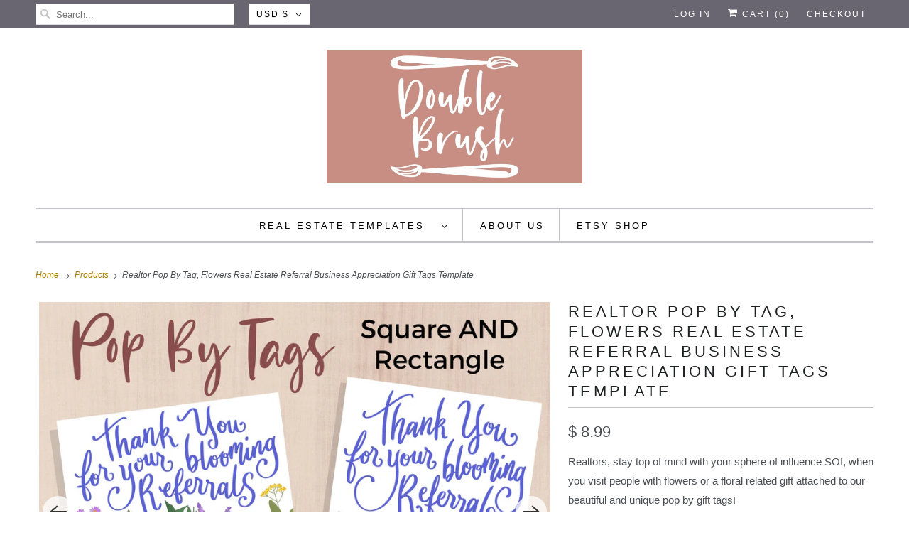

--- FILE ---
content_type: text/html; charset=utf-8
request_url: https://doublebrush.com/products/realtor-pop-by-tag-flowers-real-estate-pop-by-gift-template
body_size: 26857
content:
<!DOCTYPE html>
<html lang="en">
  <head>
    <meta charset="utf-8">
    <meta http-equiv="cleartype" content="on">
    <meta name="robots" content="index,follow">

    
    <title>Realtor Pop By Tag, Flowers Real Estate Referral Business Appreciation - Double Brush</title>

    
      <meta name="description" content="Realtors, stay top of mind with your sphere of influence SOI, when you visit people with flowers or a floral related gift attached to our beautiful and unique pop by gift tags! Show your appreciation for their past and future referrals with our oh so pretty &quot;Thank you for your blooming referrals&quot; pop by tag. This uniqu"/>
    

    

<meta name="author" content="Double Brush">
<meta property="og:url" content="https://doublebrush.com/products/realtor-pop-by-tag-flowers-real-estate-pop-by-gift-template">
<meta property="og:site_name" content="Double Brush">




  <meta property="og:type" content="product">
  <meta property="og:title" content="Realtor Pop By Tag, Flowers Real Estate Referral Business Appreciation Gift Tags Template">
  
    
      <meta property="og:image" content="https://doublebrush.com/cdn/shop/products/il_fullxfull.3218534397_j4u9_600x.jpg?v=1626602176">
      <meta property="og:image:secure_url" content="https://doublebrush.com/cdn/shop/products/il_fullxfull.3218534397_j4u9_600x.jpg?v=1626602176">
      <meta property="og:image:width" content="3000">
      <meta property="og:image:height" content="2458">
      <meta property="og:image:alt" content="Realtor Pop By Tag, Flowers Real Estate Referral Business Appreciation Gift Tags Template">
      
    
      <meta property="og:image" content="https://doublebrush.com/cdn/shop/products/il_fullxfull.3170831378_9qwe_600x.jpg?v=1626602176">
      <meta property="og:image:secure_url" content="https://doublebrush.com/cdn/shop/products/il_fullxfull.3170831378_9qwe_600x.jpg?v=1626602176">
      <meta property="og:image:width" content="3000">
      <meta property="og:image:height" content="2458">
      <meta property="og:image:alt" content="Realtor Pop By Tag, Flowers Real Estate Referral Business Appreciation Gift Tags Template">
      
    
      <meta property="og:image" content="https://doublebrush.com/cdn/shop/products/il_fullxfull.3170831524_izqn_600x.jpg?v=1626602176">
      <meta property="og:image:secure_url" content="https://doublebrush.com/cdn/shop/products/il_fullxfull.3170831524_izqn_600x.jpg?v=1626602176">
      <meta property="og:image:width" content="3000">
      <meta property="og:image:height" content="2458">
      <meta property="og:image:alt" content="Realtor Pop By Tag, Flowers Real Estate Referral Business Appreciation Gift Tags Template">
      
    
  
  <meta property="product:price:amount" content="8.99">
  <meta property="product:price:currency" content="USD">



  <meta property="og:description" content="Realtors, stay top of mind with your sphere of influence SOI, when you visit people with flowers or a floral related gift attached to our beautiful and unique pop by gift tags! Show your appreciation for their past and future referrals with our oh so pretty &quot;Thank you for your blooming referrals&quot; pop by tag. This uniqu">




<meta name="twitter:card" content="summary">

  <meta name="twitter:title" content="Realtor Pop By Tag, Flowers Real Estate Referral Business Appreciation Gift Tags Template">
  <meta name="twitter:description" content="Realtors, stay top of mind with your sphere of influence SOI, when you visit people with flowers or a floral related gift attached to our beautiful and unique pop by gift tags! Show your appreciation for their past and future referrals with our oh so pretty &quot;Thank you for your blooming referrals&quot; pop by tag. This unique real estate pop by tag features hand lettering that I did myself, above a patch of bright &amp;amp; colorful wildflowers. Some ideas: pair this pop by tag with a blooming floral potted plant, fresh flowers (if recipient is home), a packet of seeds, or gardening supplies. 💛 SO MUCH VALUE! 💛 Two popular sizes included. Square 3.5&quot; x 3.5&quot; AND Rectangle 3&quot; x 4&quot; (Adjust the percentage settings on your printer, or in Canva if you want to change the size.) Both sizes">
  <meta name="twitter:image:width" content="240">
  <meta name="twitter:image:height" content="240">
  <meta name="twitter:image" content="https://doublebrush.com/cdn/shop/products/il_fullxfull.3218534397_j4u9_240x.jpg?v=1626602176">
  <meta name="twitter:image:alt" content="Realtor Pop By Tag, Flowers Real Estate Referral Business Appreciation Gift Tags Template">



    

    

    <!-- Mobile Specific Metas -->
    <meta name="HandheldFriendly" content="True">
    <meta name="MobileOptimized" content="320">
    <meta name="viewport" content="width=device-width,initial-scale=1">
    <meta name="theme-color" content="#ffffff">

    <!-- Preconnect Domains -->
    <link rel="preconnect" href="https://cdn.shopify.com" crossorigin>
    <link rel="preconnect" href="https://fonts.shopify.com" crossorigin>
    <link rel="preconnect" href="https://monorail-edge.shopifysvc.com">

    <!-- Preload Assets -->
    <link rel="preload" href="//doublebrush.com/cdn/shop/t/12/assets/vendors.js?v=137330101824990677051627053186" as="script">
    <link rel="preload" href="//doublebrush.com/cdn/shop/t/12/assets/fancybox.css?v=30466120580444283401627053175" as="style">
    <link rel="preload" href="//doublebrush.com/cdn/shop/t/12/assets/styles.css?v=62228100263842684411759331663" as="style">
    <link rel="preload" href="//doublebrush.com/cdn/shop/t/12/assets/app.js?v=148457103774211881421627053201" as="script">

    <!-- Stylesheet for Fancybox library -->
    <link href="//doublebrush.com/cdn/shop/t/12/assets/fancybox.css?v=30466120580444283401627053175" rel="stylesheet" type="text/css" media="all" />

    <!-- Stylesheets for Responsive -->
    <link href="//doublebrush.com/cdn/shop/t/12/assets/styles.css?v=62228100263842684411759331663" rel="stylesheet" type="text/css" media="all" />

    <!-- Icons -->
    
      <link rel="shortcut icon" type="image/x-icon" href="//doublebrush.com/cdn/shop/t/12/assets/favicon.png?v=43075689068710340751627053176">
    
      <link rel="canonical" href="https://doublebrush.com/products/realtor-pop-by-tag-flowers-real-estate-pop-by-gift-template"/>

    

    <script>
      window.Theme = window.Theme || {};
      window.Theme.version = '7.3.2';
      window.Theme.name = 'Responsive';
    </script>
    


    <script>
      
window.Shopify = window.Shopify || {};


window.Shopify.theme_settings = {};
window.Shopify.theme_settings.primary_locale = "true";
window.Shopify.theme_settings.current_locale = "en";
window.Shopify.theme_settings.shop_url = "/";


window.Shopify.theme_settings.newsletter_popup = false;
window.Shopify.theme_settings.newsletter_popup_days = "2";
window.Shopify.theme_settings.newsletter_popup_mobile = true;
window.Shopify.theme_settings.newsletter_popup_seconds = 8;


window.Shopify.theme_settings.search_option = "product";
window.Shopify.theme_settings.search_items_to_display = 5;
window.Shopify.theme_settings.enable_autocomplete = true;


window.Shopify.theme_settings.free_text = "Free";


window.Shopify.theme_settings.product_form_style = "dropdown";
window.Shopify.theme_settings.display_inventory_left = false;
window.Shopify.theme_settings.limit_quantity = false;
window.Shopify.theme_settings.inventory_threshold = 10;
window.Shopify.theme_settings.free_price_text = "Free";


window.Shopify.theme_settings.collection_swatches = false;
window.Shopify.theme_settings.collection_secondary_image = true;


window.Shopify.theme_settings.cart_action = "ajax";
window.Shopify.theme_settings.collection_secondary_image = true;
window.Shopify.theme_settings.display_tos_checkbox = false;
window.Shopify.theme_settings.tos_richtext = "\u003cp\u003eI Agree with the Terms \u0026 Conditions\u003c\/p\u003e";


window.Shopify.translation = window.Shopify.translation || {};


window.Shopify.translation.newsletter_success_text = "Thank you for joining our mailing list!";


window.Shopify.translation.menu = "Menu";


window.Shopify.translation.agree_to_terms_warning = "You must agree with the terms and conditions to checkout.";
window.Shopify.translation.cart_discount = "Discount";
window.Shopify.translation.edit_cart = "View Cart";
window.Shopify.translation.add_to_cart_success = "Just Added";
window.Shopify.translation.agree_to_terms_html = "I Agree with the Terms &amp; Conditions";
window.Shopify.translation.checkout = "Checkout";
window.Shopify.translation.or = "or";
window.Shopify.translation.continue_shopping = "Continue Shopping";


window.Shopify.translation.product_add_to_cart_success = "Added";
window.Shopify.translation.product_add_to_cart = "Add to cart";
window.Shopify.translation.product_notify_form_email = "Email address";
window.Shopify.translation.product_notify_form_send = "Send";
window.Shopify.translation.items_left_count_one = "item left";
window.Shopify.translation.items_left_count_other = "items left";
window.Shopify.translation.product_sold_out = "Sold Out";
window.Shopify.translation.product_unavailable = "Unavailable";
window.Shopify.translation.product_notify_form_success = "Thanks! We will notify you when this product becomes available!";
window.Shopify.translation.product_from = "from";


window.Shopify.translation.search = "Search";
window.Shopify.translation.all_results = "View all results";
window.Shopify.translation.no_results = "No results found.";


Currency = window.Currency || {};


Currency.shop_currency = "USD";
Currency.default_currency = "USD";
Currency.display_format = "money_format";
Currency.money_format = "$ {{amount}}";
Currency.money_format_no_currency = "$ {{amount}}";
Currency.money_format_currency = "$ {{amount}} USD";
Currency.native_multi_currency = true;
Currency.shipping_calculator = false;
Currency.iso_code = "USD";
Currency.symbol = "$";


window.Shopify.media_queries = window.Shopify.media_queries || {};
window.Shopify.media_queries.small = window.matchMedia( "(max-width: 480px)" );
window.Shopify.media_queries.medium = window.matchMedia( "(max-width: 798px)" );
window.Shopify.media_queries.large = window.matchMedia( "(min-width: 799px)" );
window.Shopify.media_queries.larger = window.matchMedia( "(min-width: 960px)" );
window.Shopify.media_queries.xlarge = window.matchMedia( "(min-width: 1200px)" );
window.Shopify.media_queries.ie10 = window.matchMedia( "all and (-ms-high-contrast: none), (-ms-high-contrast: active)" );
window.Shopify.media_queries.tablet = window.matchMedia( "only screen and (min-width: 799px) and (max-width: 1024px)" );


window.Shopify.routes = window.Shopify.routes || {};
window.Shopify.routes.root_url = "/";
window.Shopify.routes.search_url = "/search";
window.Shopify.routes.cart_url = "/cart";
    </script>

    <script src="//doublebrush.com/cdn/shop/t/12/assets/vendors.js?v=137330101824990677051627053186" defer></script>
    <script src="//doublebrush.com/cdn/shop/t/12/assets/app.js?v=148457103774211881421627053201" defer></script>

    <script>window.performance && window.performance.mark && window.performance.mark('shopify.content_for_header.start');</script><meta name="facebook-domain-verification" content="6mjdkkalsiw61cux2y73vnf21u7o0z">
<meta name="facebook-domain-verification" content="3n1wf4xbj5vp08nob5b2ah63g2xhvk">
<meta id="shopify-digital-wallet" name="shopify-digital-wallet" content="/9179564/digital_wallets/dialog">
<meta name="shopify-checkout-api-token" content="02a469553b1062de660d02eee81637af">
<meta id="in-context-paypal-metadata" data-shop-id="9179564" data-venmo-supported="false" data-environment="production" data-locale="en_US" data-paypal-v4="true" data-currency="USD">
<link rel="alternate" type="application/json+oembed" href="https://doublebrush.com/products/realtor-pop-by-tag-flowers-real-estate-pop-by-gift-template.oembed">
<script async="async" src="/checkouts/internal/preloads.js?locale=en-US"></script>
<link rel="preconnect" href="https://shop.app" crossorigin="anonymous">
<script async="async" src="https://shop.app/checkouts/internal/preloads.js?locale=en-US&shop_id=9179564" crossorigin="anonymous"></script>
<script id="apple-pay-shop-capabilities" type="application/json">{"shopId":9179564,"countryCode":"US","currencyCode":"USD","merchantCapabilities":["supports3DS"],"merchantId":"gid:\/\/shopify\/Shop\/9179564","merchantName":"Double Brush","requiredBillingContactFields":["postalAddress","email"],"requiredShippingContactFields":["postalAddress","email"],"shippingType":"shipping","supportedNetworks":["visa","masterCard","amex","discover","elo","jcb"],"total":{"type":"pending","label":"Double Brush","amount":"1.00"},"shopifyPaymentsEnabled":true,"supportsSubscriptions":true}</script>
<script id="shopify-features" type="application/json">{"accessToken":"02a469553b1062de660d02eee81637af","betas":["rich-media-storefront-analytics"],"domain":"doublebrush.com","predictiveSearch":true,"shopId":9179564,"locale":"en"}</script>
<script>var Shopify = Shopify || {};
Shopify.shop = "double-brush.myshopify.com";
Shopify.locale = "en";
Shopify.currency = {"active":"USD","rate":"1.0"};
Shopify.country = "US";
Shopify.theme = {"name":"Responsive","id":120358371371,"schema_name":"Responsive","schema_version":"7.3.2","theme_store_id":304,"role":"main"};
Shopify.theme.handle = "null";
Shopify.theme.style = {"id":null,"handle":null};
Shopify.cdnHost = "doublebrush.com/cdn";
Shopify.routes = Shopify.routes || {};
Shopify.routes.root = "/";</script>
<script type="module">!function(o){(o.Shopify=o.Shopify||{}).modules=!0}(window);</script>
<script>!function(o){function n(){var o=[];function n(){o.push(Array.prototype.slice.apply(arguments))}return n.q=o,n}var t=o.Shopify=o.Shopify||{};t.loadFeatures=n(),t.autoloadFeatures=n()}(window);</script>
<script>
  window.ShopifyPay = window.ShopifyPay || {};
  window.ShopifyPay.apiHost = "shop.app\/pay";
  window.ShopifyPay.redirectState = null;
</script>
<script id="shop-js-analytics" type="application/json">{"pageType":"product"}</script>
<script defer="defer" async type="module" src="//doublebrush.com/cdn/shopifycloud/shop-js/modules/v2/client.init-shop-cart-sync_BT-GjEfc.en.esm.js"></script>
<script defer="defer" async type="module" src="//doublebrush.com/cdn/shopifycloud/shop-js/modules/v2/chunk.common_D58fp_Oc.esm.js"></script>
<script defer="defer" async type="module" src="//doublebrush.com/cdn/shopifycloud/shop-js/modules/v2/chunk.modal_xMitdFEc.esm.js"></script>
<script type="module">
  await import("//doublebrush.com/cdn/shopifycloud/shop-js/modules/v2/client.init-shop-cart-sync_BT-GjEfc.en.esm.js");
await import("//doublebrush.com/cdn/shopifycloud/shop-js/modules/v2/chunk.common_D58fp_Oc.esm.js");
await import("//doublebrush.com/cdn/shopifycloud/shop-js/modules/v2/chunk.modal_xMitdFEc.esm.js");

  window.Shopify.SignInWithShop?.initShopCartSync?.({"fedCMEnabled":true,"windoidEnabled":true});

</script>
<script>
  window.Shopify = window.Shopify || {};
  if (!window.Shopify.featureAssets) window.Shopify.featureAssets = {};
  window.Shopify.featureAssets['shop-js'] = {"shop-cart-sync":["modules/v2/client.shop-cart-sync_DZOKe7Ll.en.esm.js","modules/v2/chunk.common_D58fp_Oc.esm.js","modules/v2/chunk.modal_xMitdFEc.esm.js"],"init-fed-cm":["modules/v2/client.init-fed-cm_B6oLuCjv.en.esm.js","modules/v2/chunk.common_D58fp_Oc.esm.js","modules/v2/chunk.modal_xMitdFEc.esm.js"],"shop-cash-offers":["modules/v2/client.shop-cash-offers_D2sdYoxE.en.esm.js","modules/v2/chunk.common_D58fp_Oc.esm.js","modules/v2/chunk.modal_xMitdFEc.esm.js"],"shop-login-button":["modules/v2/client.shop-login-button_QeVjl5Y3.en.esm.js","modules/v2/chunk.common_D58fp_Oc.esm.js","modules/v2/chunk.modal_xMitdFEc.esm.js"],"pay-button":["modules/v2/client.pay-button_DXTOsIq6.en.esm.js","modules/v2/chunk.common_D58fp_Oc.esm.js","modules/v2/chunk.modal_xMitdFEc.esm.js"],"shop-button":["modules/v2/client.shop-button_DQZHx9pm.en.esm.js","modules/v2/chunk.common_D58fp_Oc.esm.js","modules/v2/chunk.modal_xMitdFEc.esm.js"],"avatar":["modules/v2/client.avatar_BTnouDA3.en.esm.js"],"init-windoid":["modules/v2/client.init-windoid_CR1B-cfM.en.esm.js","modules/v2/chunk.common_D58fp_Oc.esm.js","modules/v2/chunk.modal_xMitdFEc.esm.js"],"init-shop-for-new-customer-accounts":["modules/v2/client.init-shop-for-new-customer-accounts_C_vY_xzh.en.esm.js","modules/v2/client.shop-login-button_QeVjl5Y3.en.esm.js","modules/v2/chunk.common_D58fp_Oc.esm.js","modules/v2/chunk.modal_xMitdFEc.esm.js"],"init-shop-email-lookup-coordinator":["modules/v2/client.init-shop-email-lookup-coordinator_BI7n9ZSv.en.esm.js","modules/v2/chunk.common_D58fp_Oc.esm.js","modules/v2/chunk.modal_xMitdFEc.esm.js"],"init-shop-cart-sync":["modules/v2/client.init-shop-cart-sync_BT-GjEfc.en.esm.js","modules/v2/chunk.common_D58fp_Oc.esm.js","modules/v2/chunk.modal_xMitdFEc.esm.js"],"shop-toast-manager":["modules/v2/client.shop-toast-manager_DiYdP3xc.en.esm.js","modules/v2/chunk.common_D58fp_Oc.esm.js","modules/v2/chunk.modal_xMitdFEc.esm.js"],"init-customer-accounts":["modules/v2/client.init-customer-accounts_D9ZNqS-Q.en.esm.js","modules/v2/client.shop-login-button_QeVjl5Y3.en.esm.js","modules/v2/chunk.common_D58fp_Oc.esm.js","modules/v2/chunk.modal_xMitdFEc.esm.js"],"init-customer-accounts-sign-up":["modules/v2/client.init-customer-accounts-sign-up_iGw4briv.en.esm.js","modules/v2/client.shop-login-button_QeVjl5Y3.en.esm.js","modules/v2/chunk.common_D58fp_Oc.esm.js","modules/v2/chunk.modal_xMitdFEc.esm.js"],"shop-follow-button":["modules/v2/client.shop-follow-button_CqMgW2wH.en.esm.js","modules/v2/chunk.common_D58fp_Oc.esm.js","modules/v2/chunk.modal_xMitdFEc.esm.js"],"checkout-modal":["modules/v2/client.checkout-modal_xHeaAweL.en.esm.js","modules/v2/chunk.common_D58fp_Oc.esm.js","modules/v2/chunk.modal_xMitdFEc.esm.js"],"shop-login":["modules/v2/client.shop-login_D91U-Q7h.en.esm.js","modules/v2/chunk.common_D58fp_Oc.esm.js","modules/v2/chunk.modal_xMitdFEc.esm.js"],"lead-capture":["modules/v2/client.lead-capture_BJmE1dJe.en.esm.js","modules/v2/chunk.common_D58fp_Oc.esm.js","modules/v2/chunk.modal_xMitdFEc.esm.js"],"payment-terms":["modules/v2/client.payment-terms_Ci9AEqFq.en.esm.js","modules/v2/chunk.common_D58fp_Oc.esm.js","modules/v2/chunk.modal_xMitdFEc.esm.js"]};
</script>
<script id="__st">var __st={"a":9179564,"offset":-36000,"reqid":"75693707-5acc-4133-88a9-32fbd5ad1b1c-1769352243","pageurl":"doublebrush.com\/products\/realtor-pop-by-tag-flowers-real-estate-pop-by-gift-template","u":"bce9f7a7ff20","p":"product","rtyp":"product","rid":6595442180139};</script>
<script>window.ShopifyPaypalV4VisibilityTracking = true;</script>
<script id="captcha-bootstrap">!function(){'use strict';const t='contact',e='account',n='new_comment',o=[[t,t],['blogs',n],['comments',n],[t,'customer']],c=[[e,'customer_login'],[e,'guest_login'],[e,'recover_customer_password'],[e,'create_customer']],r=t=>t.map((([t,e])=>`form[action*='/${t}']:not([data-nocaptcha='true']) input[name='form_type'][value='${e}']`)).join(','),a=t=>()=>t?[...document.querySelectorAll(t)].map((t=>t.form)):[];function s(){const t=[...o],e=r(t);return a(e)}const i='password',u='form_key',d=['recaptcha-v3-token','g-recaptcha-response','h-captcha-response',i],f=()=>{try{return window.sessionStorage}catch{return}},m='__shopify_v',_=t=>t.elements[u];function p(t,e,n=!1){try{const o=window.sessionStorage,c=JSON.parse(o.getItem(e)),{data:r}=function(t){const{data:e,action:n}=t;return t[m]||n?{data:e,action:n}:{data:t,action:n}}(c);for(const[e,n]of Object.entries(r))t.elements[e]&&(t.elements[e].value=n);n&&o.removeItem(e)}catch(o){console.error('form repopulation failed',{error:o})}}const l='form_type',E='cptcha';function T(t){t.dataset[E]=!0}const w=window,h=w.document,L='Shopify',v='ce_forms',y='captcha';let A=!1;((t,e)=>{const n=(g='f06e6c50-85a8-45c8-87d0-21a2b65856fe',I='https://cdn.shopify.com/shopifycloud/storefront-forms-hcaptcha/ce_storefront_forms_captcha_hcaptcha.v1.5.2.iife.js',D={infoText:'Protected by hCaptcha',privacyText:'Privacy',termsText:'Terms'},(t,e,n)=>{const o=w[L][v],c=o.bindForm;if(c)return c(t,g,e,D).then(n);var r;o.q.push([[t,g,e,D],n]),r=I,A||(h.body.append(Object.assign(h.createElement('script'),{id:'captcha-provider',async:!0,src:r})),A=!0)});var g,I,D;w[L]=w[L]||{},w[L][v]=w[L][v]||{},w[L][v].q=[],w[L][y]=w[L][y]||{},w[L][y].protect=function(t,e){n(t,void 0,e),T(t)},Object.freeze(w[L][y]),function(t,e,n,w,h,L){const[v,y,A,g]=function(t,e,n){const i=e?o:[],u=t?c:[],d=[...i,...u],f=r(d),m=r(i),_=r(d.filter((([t,e])=>n.includes(e))));return[a(f),a(m),a(_),s()]}(w,h,L),I=t=>{const e=t.target;return e instanceof HTMLFormElement?e:e&&e.form},D=t=>v().includes(t);t.addEventListener('submit',(t=>{const e=I(t);if(!e)return;const n=D(e)&&!e.dataset.hcaptchaBound&&!e.dataset.recaptchaBound,o=_(e),c=g().includes(e)&&(!o||!o.value);(n||c)&&t.preventDefault(),c&&!n&&(function(t){try{if(!f())return;!function(t){const e=f();if(!e)return;const n=_(t);if(!n)return;const o=n.value;o&&e.removeItem(o)}(t);const e=Array.from(Array(32),(()=>Math.random().toString(36)[2])).join('');!function(t,e){_(t)||t.append(Object.assign(document.createElement('input'),{type:'hidden',name:u})),t.elements[u].value=e}(t,e),function(t,e){const n=f();if(!n)return;const o=[...t.querySelectorAll(`input[type='${i}']`)].map((({name:t})=>t)),c=[...d,...o],r={};for(const[a,s]of new FormData(t).entries())c.includes(a)||(r[a]=s);n.setItem(e,JSON.stringify({[m]:1,action:t.action,data:r}))}(t,e)}catch(e){console.error('failed to persist form',e)}}(e),e.submit())}));const S=(t,e)=>{t&&!t.dataset[E]&&(n(t,e.some((e=>e===t))),T(t))};for(const o of['focusin','change'])t.addEventListener(o,(t=>{const e=I(t);D(e)&&S(e,y())}));const B=e.get('form_key'),M=e.get(l),P=B&&M;t.addEventListener('DOMContentLoaded',(()=>{const t=y();if(P)for(const e of t)e.elements[l].value===M&&p(e,B);[...new Set([...A(),...v().filter((t=>'true'===t.dataset.shopifyCaptcha))])].forEach((e=>S(e,t)))}))}(h,new URLSearchParams(w.location.search),n,t,e,['guest_login'])})(!0,!0)}();</script>
<script integrity="sha256-4kQ18oKyAcykRKYeNunJcIwy7WH5gtpwJnB7kiuLZ1E=" data-source-attribution="shopify.loadfeatures" defer="defer" src="//doublebrush.com/cdn/shopifycloud/storefront/assets/storefront/load_feature-a0a9edcb.js" crossorigin="anonymous"></script>
<script crossorigin="anonymous" defer="defer" src="//doublebrush.com/cdn/shopifycloud/storefront/assets/shopify_pay/storefront-65b4c6d7.js?v=20250812"></script>
<script data-source-attribution="shopify.dynamic_checkout.dynamic.init">var Shopify=Shopify||{};Shopify.PaymentButton=Shopify.PaymentButton||{isStorefrontPortableWallets:!0,init:function(){window.Shopify.PaymentButton.init=function(){};var t=document.createElement("script");t.src="https://doublebrush.com/cdn/shopifycloud/portable-wallets/latest/portable-wallets.en.js",t.type="module",document.head.appendChild(t)}};
</script>
<script data-source-attribution="shopify.dynamic_checkout.buyer_consent">
  function portableWalletsHideBuyerConsent(e){var t=document.getElementById("shopify-buyer-consent"),n=document.getElementById("shopify-subscription-policy-button");t&&n&&(t.classList.add("hidden"),t.setAttribute("aria-hidden","true"),n.removeEventListener("click",e))}function portableWalletsShowBuyerConsent(e){var t=document.getElementById("shopify-buyer-consent"),n=document.getElementById("shopify-subscription-policy-button");t&&n&&(t.classList.remove("hidden"),t.removeAttribute("aria-hidden"),n.addEventListener("click",e))}window.Shopify?.PaymentButton&&(window.Shopify.PaymentButton.hideBuyerConsent=portableWalletsHideBuyerConsent,window.Shopify.PaymentButton.showBuyerConsent=portableWalletsShowBuyerConsent);
</script>
<script>
  function portableWalletsCleanup(e){e&&e.src&&console.error("Failed to load portable wallets script "+e.src);var t=document.querySelectorAll("shopify-accelerated-checkout .shopify-payment-button__skeleton, shopify-accelerated-checkout-cart .wallet-cart-button__skeleton"),e=document.getElementById("shopify-buyer-consent");for(let e=0;e<t.length;e++)t[e].remove();e&&e.remove()}function portableWalletsNotLoadedAsModule(e){e instanceof ErrorEvent&&"string"==typeof e.message&&e.message.includes("import.meta")&&"string"==typeof e.filename&&e.filename.includes("portable-wallets")&&(window.removeEventListener("error",portableWalletsNotLoadedAsModule),window.Shopify.PaymentButton.failedToLoad=e,"loading"===document.readyState?document.addEventListener("DOMContentLoaded",window.Shopify.PaymentButton.init):window.Shopify.PaymentButton.init())}window.addEventListener("error",portableWalletsNotLoadedAsModule);
</script>

<script type="module" src="https://doublebrush.com/cdn/shopifycloud/portable-wallets/latest/portable-wallets.en.js" onError="portableWalletsCleanup(this)" crossorigin="anonymous"></script>
<script nomodule>
  document.addEventListener("DOMContentLoaded", portableWalletsCleanup);
</script>

<link id="shopify-accelerated-checkout-styles" rel="stylesheet" media="screen" href="https://doublebrush.com/cdn/shopifycloud/portable-wallets/latest/accelerated-checkout-backwards-compat.css" crossorigin="anonymous">
<style id="shopify-accelerated-checkout-cart">
        #shopify-buyer-consent {
  margin-top: 1em;
  display: inline-block;
  width: 100%;
}

#shopify-buyer-consent.hidden {
  display: none;
}

#shopify-subscription-policy-button {
  background: none;
  border: none;
  padding: 0;
  text-decoration: underline;
  font-size: inherit;
  cursor: pointer;
}

#shopify-subscription-policy-button::before {
  box-shadow: none;
}

      </style>

<script>window.performance && window.performance.mark && window.performance.mark('shopify.content_for_header.end');</script>

    <noscript>
      <style>
        .slides > li:first-child {display: block;}
        .image__fallback {
          width: 100vw;
          display: block !important;
          max-width: 100vw !important;
          margin-bottom: 0;
        }
        .no-js-only {
          display: inherit !important;
        }
        .icon-cart.cart-button {
          display: none;
        }
        .lazyload {
          opacity: 1;
          -webkit-filter: blur(0);
          filter: blur(0);
        }
        .animate_right,
        .animate_left,
        .animate_up,
        .animate_down {
          opacity: 1;
        }
        .product_section .product_form {
          opacity: 1;
        }
        .multi_select,
        form .select {
          display: block !important;
        }
        .swatch_options {
          display: none;
        }
        .image-element__wrap {
          display: none;
        }
      </style>
    </noscript>

  <link href="https://monorail-edge.shopifysvc.com" rel="dns-prefetch">
<script>(function(){if ("sendBeacon" in navigator && "performance" in window) {try {var session_token_from_headers = performance.getEntriesByType('navigation')[0].serverTiming.find(x => x.name == '_s').description;} catch {var session_token_from_headers = undefined;}var session_cookie_matches = document.cookie.match(/_shopify_s=([^;]*)/);var session_token_from_cookie = session_cookie_matches && session_cookie_matches.length === 2 ? session_cookie_matches[1] : "";var session_token = session_token_from_headers || session_token_from_cookie || "";function handle_abandonment_event(e) {var entries = performance.getEntries().filter(function(entry) {return /monorail-edge.shopifysvc.com/.test(entry.name);});if (!window.abandonment_tracked && entries.length === 0) {window.abandonment_tracked = true;var currentMs = Date.now();var navigation_start = performance.timing.navigationStart;var payload = {shop_id: 9179564,url: window.location.href,navigation_start,duration: currentMs - navigation_start,session_token,page_type: "product"};window.navigator.sendBeacon("https://monorail-edge.shopifysvc.com/v1/produce", JSON.stringify({schema_id: "online_store_buyer_site_abandonment/1.1",payload: payload,metadata: {event_created_at_ms: currentMs,event_sent_at_ms: currentMs}}));}}window.addEventListener('pagehide', handle_abandonment_event);}}());</script>
<script id="web-pixels-manager-setup">(function e(e,d,r,n,o){if(void 0===o&&(o={}),!Boolean(null===(a=null===(i=window.Shopify)||void 0===i?void 0:i.analytics)||void 0===a?void 0:a.replayQueue)){var i,a;window.Shopify=window.Shopify||{};var t=window.Shopify;t.analytics=t.analytics||{};var s=t.analytics;s.replayQueue=[],s.publish=function(e,d,r){return s.replayQueue.push([e,d,r]),!0};try{self.performance.mark("wpm:start")}catch(e){}var l=function(){var e={modern:/Edge?\/(1{2}[4-9]|1[2-9]\d|[2-9]\d{2}|\d{4,})\.\d+(\.\d+|)|Firefox\/(1{2}[4-9]|1[2-9]\d|[2-9]\d{2}|\d{4,})\.\d+(\.\d+|)|Chrom(ium|e)\/(9{2}|\d{3,})\.\d+(\.\d+|)|(Maci|X1{2}).+ Version\/(15\.\d+|(1[6-9]|[2-9]\d|\d{3,})\.\d+)([,.]\d+|)( \(\w+\)|)( Mobile\/\w+|) Safari\/|Chrome.+OPR\/(9{2}|\d{3,})\.\d+\.\d+|(CPU[ +]OS|iPhone[ +]OS|CPU[ +]iPhone|CPU IPhone OS|CPU iPad OS)[ +]+(15[._]\d+|(1[6-9]|[2-9]\d|\d{3,})[._]\d+)([._]\d+|)|Android:?[ /-](13[3-9]|1[4-9]\d|[2-9]\d{2}|\d{4,})(\.\d+|)(\.\d+|)|Android.+Firefox\/(13[5-9]|1[4-9]\d|[2-9]\d{2}|\d{4,})\.\d+(\.\d+|)|Android.+Chrom(ium|e)\/(13[3-9]|1[4-9]\d|[2-9]\d{2}|\d{4,})\.\d+(\.\d+|)|SamsungBrowser\/([2-9]\d|\d{3,})\.\d+/,legacy:/Edge?\/(1[6-9]|[2-9]\d|\d{3,})\.\d+(\.\d+|)|Firefox\/(5[4-9]|[6-9]\d|\d{3,})\.\d+(\.\d+|)|Chrom(ium|e)\/(5[1-9]|[6-9]\d|\d{3,})\.\d+(\.\d+|)([\d.]+$|.*Safari\/(?![\d.]+ Edge\/[\d.]+$))|(Maci|X1{2}).+ Version\/(10\.\d+|(1[1-9]|[2-9]\d|\d{3,})\.\d+)([,.]\d+|)( \(\w+\)|)( Mobile\/\w+|) Safari\/|Chrome.+OPR\/(3[89]|[4-9]\d|\d{3,})\.\d+\.\d+|(CPU[ +]OS|iPhone[ +]OS|CPU[ +]iPhone|CPU IPhone OS|CPU iPad OS)[ +]+(10[._]\d+|(1[1-9]|[2-9]\d|\d{3,})[._]\d+)([._]\d+|)|Android:?[ /-](13[3-9]|1[4-9]\d|[2-9]\d{2}|\d{4,})(\.\d+|)(\.\d+|)|Mobile Safari.+OPR\/([89]\d|\d{3,})\.\d+\.\d+|Android.+Firefox\/(13[5-9]|1[4-9]\d|[2-9]\d{2}|\d{4,})\.\d+(\.\d+|)|Android.+Chrom(ium|e)\/(13[3-9]|1[4-9]\d|[2-9]\d{2}|\d{4,})\.\d+(\.\d+|)|Android.+(UC? ?Browser|UCWEB|U3)[ /]?(15\.([5-9]|\d{2,})|(1[6-9]|[2-9]\d|\d{3,})\.\d+)\.\d+|SamsungBrowser\/(5\.\d+|([6-9]|\d{2,})\.\d+)|Android.+MQ{2}Browser\/(14(\.(9|\d{2,})|)|(1[5-9]|[2-9]\d|\d{3,})(\.\d+|))(\.\d+|)|K[Aa][Ii]OS\/(3\.\d+|([4-9]|\d{2,})\.\d+)(\.\d+|)/},d=e.modern,r=e.legacy,n=navigator.userAgent;return n.match(d)?"modern":n.match(r)?"legacy":"unknown"}(),u="modern"===l?"modern":"legacy",c=(null!=n?n:{modern:"",legacy:""})[u],f=function(e){return[e.baseUrl,"/wpm","/b",e.hashVersion,"modern"===e.buildTarget?"m":"l",".js"].join("")}({baseUrl:d,hashVersion:r,buildTarget:u}),m=function(e){var d=e.version,r=e.bundleTarget,n=e.surface,o=e.pageUrl,i=e.monorailEndpoint;return{emit:function(e){var a=e.status,t=e.errorMsg,s=(new Date).getTime(),l=JSON.stringify({metadata:{event_sent_at_ms:s},events:[{schema_id:"web_pixels_manager_load/3.1",payload:{version:d,bundle_target:r,page_url:o,status:a,surface:n,error_msg:t},metadata:{event_created_at_ms:s}}]});if(!i)return console&&console.warn&&console.warn("[Web Pixels Manager] No Monorail endpoint provided, skipping logging."),!1;try{return self.navigator.sendBeacon.bind(self.navigator)(i,l)}catch(e){}var u=new XMLHttpRequest;try{return u.open("POST",i,!0),u.setRequestHeader("Content-Type","text/plain"),u.send(l),!0}catch(e){return console&&console.warn&&console.warn("[Web Pixels Manager] Got an unhandled error while logging to Monorail."),!1}}}}({version:r,bundleTarget:l,surface:e.surface,pageUrl:self.location.href,monorailEndpoint:e.monorailEndpoint});try{o.browserTarget=l,function(e){var d=e.src,r=e.async,n=void 0===r||r,o=e.onload,i=e.onerror,a=e.sri,t=e.scriptDataAttributes,s=void 0===t?{}:t,l=document.createElement("script"),u=document.querySelector("head"),c=document.querySelector("body");if(l.async=n,l.src=d,a&&(l.integrity=a,l.crossOrigin="anonymous"),s)for(var f in s)if(Object.prototype.hasOwnProperty.call(s,f))try{l.dataset[f]=s[f]}catch(e){}if(o&&l.addEventListener("load",o),i&&l.addEventListener("error",i),u)u.appendChild(l);else{if(!c)throw new Error("Did not find a head or body element to append the script");c.appendChild(l)}}({src:f,async:!0,onload:function(){if(!function(){var e,d;return Boolean(null===(d=null===(e=window.Shopify)||void 0===e?void 0:e.analytics)||void 0===d?void 0:d.initialized)}()){var d=window.webPixelsManager.init(e)||void 0;if(d){var r=window.Shopify.analytics;r.replayQueue.forEach((function(e){var r=e[0],n=e[1],o=e[2];d.publishCustomEvent(r,n,o)})),r.replayQueue=[],r.publish=d.publishCustomEvent,r.visitor=d.visitor,r.initialized=!0}}},onerror:function(){return m.emit({status:"failed",errorMsg:"".concat(f," has failed to load")})},sri:function(e){var d=/^sha384-[A-Za-z0-9+/=]+$/;return"string"==typeof e&&d.test(e)}(c)?c:"",scriptDataAttributes:o}),m.emit({status:"loading"})}catch(e){m.emit({status:"failed",errorMsg:(null==e?void 0:e.message)||"Unknown error"})}}})({shopId: 9179564,storefrontBaseUrl: "https://doublebrush.com",extensionsBaseUrl: "https://extensions.shopifycdn.com/cdn/shopifycloud/web-pixels-manager",monorailEndpoint: "https://monorail-edge.shopifysvc.com/unstable/produce_batch",surface: "storefront-renderer",enabledBetaFlags: ["2dca8a86"],webPixelsConfigList: [{"id":"119242795","configuration":"{\"pixel_id\":\"1718921498497995\",\"pixel_type\":\"facebook_pixel\",\"metaapp_system_user_token\":\"-\"}","eventPayloadVersion":"v1","runtimeContext":"OPEN","scriptVersion":"ca16bc87fe92b6042fbaa3acc2fbdaa6","type":"APP","apiClientId":2329312,"privacyPurposes":["ANALYTICS","MARKETING","SALE_OF_DATA"],"dataSharingAdjustments":{"protectedCustomerApprovalScopes":["read_customer_address","read_customer_email","read_customer_name","read_customer_personal_data","read_customer_phone"]}},{"id":"38436907","configuration":"{\"tagID\":\"2612996904270\"}","eventPayloadVersion":"v1","runtimeContext":"STRICT","scriptVersion":"18031546ee651571ed29edbe71a3550b","type":"APP","apiClientId":3009811,"privacyPurposes":["ANALYTICS","MARKETING","SALE_OF_DATA"],"dataSharingAdjustments":{"protectedCustomerApprovalScopes":["read_customer_address","read_customer_email","read_customer_name","read_customer_personal_data","read_customer_phone"]}},{"id":"shopify-app-pixel","configuration":"{}","eventPayloadVersion":"v1","runtimeContext":"STRICT","scriptVersion":"0450","apiClientId":"shopify-pixel","type":"APP","privacyPurposes":["ANALYTICS","MARKETING"]},{"id":"shopify-custom-pixel","eventPayloadVersion":"v1","runtimeContext":"LAX","scriptVersion":"0450","apiClientId":"shopify-pixel","type":"CUSTOM","privacyPurposes":["ANALYTICS","MARKETING"]}],isMerchantRequest: false,initData: {"shop":{"name":"Double Brush","paymentSettings":{"currencyCode":"USD"},"myshopifyDomain":"double-brush.myshopify.com","countryCode":"US","storefrontUrl":"https:\/\/doublebrush.com"},"customer":null,"cart":null,"checkout":null,"productVariants":[{"price":{"amount":8.99,"currencyCode":"USD"},"product":{"title":"Realtor Pop By Tag, Flowers Real Estate Referral Business Appreciation Gift Tags Template","vendor":"Double Brush","id":"6595442180139","untranslatedTitle":"Realtor Pop By Tag, Flowers Real Estate Referral Business Appreciation Gift Tags Template","url":"\/products\/realtor-pop-by-tag-flowers-real-estate-pop-by-gift-template","type":"Pop Bys"},"id":"39411488161835","image":{"src":"\/\/doublebrush.com\/cdn\/shop\/products\/il_fullxfull.3218534397_j4u9.jpg?v=1626602176"},"sku":"PBS016","title":"Default Title","untranslatedTitle":"Default Title"}],"purchasingCompany":null},},"https://doublebrush.com/cdn","fcfee988w5aeb613cpc8e4bc33m6693e112",{"modern":"","legacy":""},{"shopId":"9179564","storefrontBaseUrl":"https:\/\/doublebrush.com","extensionBaseUrl":"https:\/\/extensions.shopifycdn.com\/cdn\/shopifycloud\/web-pixels-manager","surface":"storefront-renderer","enabledBetaFlags":"[\"2dca8a86\"]","isMerchantRequest":"false","hashVersion":"fcfee988w5aeb613cpc8e4bc33m6693e112","publish":"custom","events":"[[\"page_viewed\",{}],[\"product_viewed\",{\"productVariant\":{\"price\":{\"amount\":8.99,\"currencyCode\":\"USD\"},\"product\":{\"title\":\"Realtor Pop By Tag, Flowers Real Estate Referral Business Appreciation Gift Tags Template\",\"vendor\":\"Double Brush\",\"id\":\"6595442180139\",\"untranslatedTitle\":\"Realtor Pop By Tag, Flowers Real Estate Referral Business Appreciation Gift Tags Template\",\"url\":\"\/products\/realtor-pop-by-tag-flowers-real-estate-pop-by-gift-template\",\"type\":\"Pop Bys\"},\"id\":\"39411488161835\",\"image\":{\"src\":\"\/\/doublebrush.com\/cdn\/shop\/products\/il_fullxfull.3218534397_j4u9.jpg?v=1626602176\"},\"sku\":\"PBS016\",\"title\":\"Default Title\",\"untranslatedTitle\":\"Default Title\"}}]]"});</script><script>
  window.ShopifyAnalytics = window.ShopifyAnalytics || {};
  window.ShopifyAnalytics.meta = window.ShopifyAnalytics.meta || {};
  window.ShopifyAnalytics.meta.currency = 'USD';
  var meta = {"product":{"id":6595442180139,"gid":"gid:\/\/shopify\/Product\/6595442180139","vendor":"Double Brush","type":"Pop Bys","handle":"realtor-pop-by-tag-flowers-real-estate-pop-by-gift-template","variants":[{"id":39411488161835,"price":899,"name":"Realtor Pop By Tag, Flowers Real Estate Referral Business Appreciation Gift Tags Template","public_title":null,"sku":"PBS016"}],"remote":false},"page":{"pageType":"product","resourceType":"product","resourceId":6595442180139,"requestId":"75693707-5acc-4133-88a9-32fbd5ad1b1c-1769352243"}};
  for (var attr in meta) {
    window.ShopifyAnalytics.meta[attr] = meta[attr];
  }
</script>
<script class="analytics">
  (function () {
    var customDocumentWrite = function(content) {
      var jquery = null;

      if (window.jQuery) {
        jquery = window.jQuery;
      } else if (window.Checkout && window.Checkout.$) {
        jquery = window.Checkout.$;
      }

      if (jquery) {
        jquery('body').append(content);
      }
    };

    var hasLoggedConversion = function(token) {
      if (token) {
        return document.cookie.indexOf('loggedConversion=' + token) !== -1;
      }
      return false;
    }

    var setCookieIfConversion = function(token) {
      if (token) {
        var twoMonthsFromNow = new Date(Date.now());
        twoMonthsFromNow.setMonth(twoMonthsFromNow.getMonth() + 2);

        document.cookie = 'loggedConversion=' + token + '; expires=' + twoMonthsFromNow;
      }
    }

    var trekkie = window.ShopifyAnalytics.lib = window.trekkie = window.trekkie || [];
    if (trekkie.integrations) {
      return;
    }
    trekkie.methods = [
      'identify',
      'page',
      'ready',
      'track',
      'trackForm',
      'trackLink'
    ];
    trekkie.factory = function(method) {
      return function() {
        var args = Array.prototype.slice.call(arguments);
        args.unshift(method);
        trekkie.push(args);
        return trekkie;
      };
    };
    for (var i = 0; i < trekkie.methods.length; i++) {
      var key = trekkie.methods[i];
      trekkie[key] = trekkie.factory(key);
    }
    trekkie.load = function(config) {
      trekkie.config = config || {};
      trekkie.config.initialDocumentCookie = document.cookie;
      var first = document.getElementsByTagName('script')[0];
      var script = document.createElement('script');
      script.type = 'text/javascript';
      script.onerror = function(e) {
        var scriptFallback = document.createElement('script');
        scriptFallback.type = 'text/javascript';
        scriptFallback.onerror = function(error) {
                var Monorail = {
      produce: function produce(monorailDomain, schemaId, payload) {
        var currentMs = new Date().getTime();
        var event = {
          schema_id: schemaId,
          payload: payload,
          metadata: {
            event_created_at_ms: currentMs,
            event_sent_at_ms: currentMs
          }
        };
        return Monorail.sendRequest("https://" + monorailDomain + "/v1/produce", JSON.stringify(event));
      },
      sendRequest: function sendRequest(endpointUrl, payload) {
        // Try the sendBeacon API
        if (window && window.navigator && typeof window.navigator.sendBeacon === 'function' && typeof window.Blob === 'function' && !Monorail.isIos12()) {
          var blobData = new window.Blob([payload], {
            type: 'text/plain'
          });

          if (window.navigator.sendBeacon(endpointUrl, blobData)) {
            return true;
          } // sendBeacon was not successful

        } // XHR beacon

        var xhr = new XMLHttpRequest();

        try {
          xhr.open('POST', endpointUrl);
          xhr.setRequestHeader('Content-Type', 'text/plain');
          xhr.send(payload);
        } catch (e) {
          console.log(e);
        }

        return false;
      },
      isIos12: function isIos12() {
        return window.navigator.userAgent.lastIndexOf('iPhone; CPU iPhone OS 12_') !== -1 || window.navigator.userAgent.lastIndexOf('iPad; CPU OS 12_') !== -1;
      }
    };
    Monorail.produce('monorail-edge.shopifysvc.com',
      'trekkie_storefront_load_errors/1.1',
      {shop_id: 9179564,
      theme_id: 120358371371,
      app_name: "storefront",
      context_url: window.location.href,
      source_url: "//doublebrush.com/cdn/s/trekkie.storefront.8d95595f799fbf7e1d32231b9a28fd43b70c67d3.min.js"});

        };
        scriptFallback.async = true;
        scriptFallback.src = '//doublebrush.com/cdn/s/trekkie.storefront.8d95595f799fbf7e1d32231b9a28fd43b70c67d3.min.js';
        first.parentNode.insertBefore(scriptFallback, first);
      };
      script.async = true;
      script.src = '//doublebrush.com/cdn/s/trekkie.storefront.8d95595f799fbf7e1d32231b9a28fd43b70c67d3.min.js';
      first.parentNode.insertBefore(script, first);
    };
    trekkie.load(
      {"Trekkie":{"appName":"storefront","development":false,"defaultAttributes":{"shopId":9179564,"isMerchantRequest":null,"themeId":120358371371,"themeCityHash":"12786488195505830320","contentLanguage":"en","currency":"USD","eventMetadataId":"4e7c0f35-bb3a-4e48-aa77-cfa1843d312b"},"isServerSideCookieWritingEnabled":true,"monorailRegion":"shop_domain","enabledBetaFlags":["65f19447"]},"Session Attribution":{},"S2S":{"facebookCapiEnabled":true,"source":"trekkie-storefront-renderer","apiClientId":580111}}
    );

    var loaded = false;
    trekkie.ready(function() {
      if (loaded) return;
      loaded = true;

      window.ShopifyAnalytics.lib = window.trekkie;

      var originalDocumentWrite = document.write;
      document.write = customDocumentWrite;
      try { window.ShopifyAnalytics.merchantGoogleAnalytics.call(this); } catch(error) {};
      document.write = originalDocumentWrite;

      window.ShopifyAnalytics.lib.page(null,{"pageType":"product","resourceType":"product","resourceId":6595442180139,"requestId":"75693707-5acc-4133-88a9-32fbd5ad1b1c-1769352243","shopifyEmitted":true});

      var match = window.location.pathname.match(/checkouts\/(.+)\/(thank_you|post_purchase)/)
      var token = match? match[1]: undefined;
      if (!hasLoggedConversion(token)) {
        setCookieIfConversion(token);
        window.ShopifyAnalytics.lib.track("Viewed Product",{"currency":"USD","variantId":39411488161835,"productId":6595442180139,"productGid":"gid:\/\/shopify\/Product\/6595442180139","name":"Realtor Pop By Tag, Flowers Real Estate Referral Business Appreciation Gift Tags Template","price":"8.99","sku":"PBS016","brand":"Double Brush","variant":null,"category":"Pop Bys","nonInteraction":true,"remote":false},undefined,undefined,{"shopifyEmitted":true});
      window.ShopifyAnalytics.lib.track("monorail:\/\/trekkie_storefront_viewed_product\/1.1",{"currency":"USD","variantId":39411488161835,"productId":6595442180139,"productGid":"gid:\/\/shopify\/Product\/6595442180139","name":"Realtor Pop By Tag, Flowers Real Estate Referral Business Appreciation Gift Tags Template","price":"8.99","sku":"PBS016","brand":"Double Brush","variant":null,"category":"Pop Bys","nonInteraction":true,"remote":false,"referer":"https:\/\/doublebrush.com\/products\/realtor-pop-by-tag-flowers-real-estate-pop-by-gift-template"});
      }
    });


        var eventsListenerScript = document.createElement('script');
        eventsListenerScript.async = true;
        eventsListenerScript.src = "//doublebrush.com/cdn/shopifycloud/storefront/assets/shop_events_listener-3da45d37.js";
        document.getElementsByTagName('head')[0].appendChild(eventsListenerScript);

})();</script>
<script
  defer
  src="https://doublebrush.com/cdn/shopifycloud/perf-kit/shopify-perf-kit-3.0.4.min.js"
  data-application="storefront-renderer"
  data-shop-id="9179564"
  data-render-region="gcp-us-east1"
  data-page-type="product"
  data-theme-instance-id="120358371371"
  data-theme-name="Responsive"
  data-theme-version="7.3.2"
  data-monorail-region="shop_domain"
  data-resource-timing-sampling-rate="10"
  data-shs="true"
  data-shs-beacon="true"
  data-shs-export-with-fetch="true"
  data-shs-logs-sample-rate="1"
  data-shs-beacon-endpoint="https://doublebrush.com/api/collect"
></script>
</head>

  <body class="product"
        data-money-format="$ {{amount}}
"
        data-active-currency="USD"
        data-shop-url="/">

    <div id="shopify-section-header" class="shopify-section shopify-section--header"> <script type="application/ld+json">
  {
    "@context": "http://schema.org",
    "@type": "Organization",
    "name": "Double Brush",
    
      
      "logo": "https://doublebrush.com/cdn/shop/files/DBlogoSocialSharingShopify_b157b854-0428-4543-bfe8-e0d3fb01d8a9_1200x.jpg?v=1627029977",
    
    "sameAs": [
      "",
      "https://www.facebook.com/DoubleBrush",
      "https://www.pinterest.com/doublebrush/",
      "https://www.instagram.com/doublebrush/",
      "",
      "",
      "https://www.youtube.com/channel/UCcf9ORGrtYlIKLMop1Jb-2g",
      ""
    ],
    "url": "https://doublebrush.com"
  }
</script>

 



  <div class="search-enabled__overlay"></div>

<div class="top_bar top_bar--fixed-true announcementBar--false">
  <section class="section">
    <div class="container">
      
        <div class="one-fourth column medium-down--one-whole top_bar_search search__form" data-autocomplete-true>
          <form class="search" action="/search">
            <input type="hidden" name="type" value="product" />
            <input type="text" name="q" class="search_box" placeholder="Search..." value="" autocapitalize="off" autocomplete="off" autocorrect="off" />
          </form>
        </div>
      

      
        <div class="currencies-switcher one-fourth column mobile_hidden">
          


<form method="post" action="/localization" id="localization_form" accept-charset="UTF-8" class="selectors-form" enctype="multipart/form-data"><input type="hidden" name="form_type" value="localization" /><input type="hidden" name="utf8" value="✓" /><input type="hidden" name="_method" value="put" /><input type="hidden" name="return_to" value="/products/realtor-pop-by-tag-flowers-real-estate-pop-by-gift-template" /><div class="localization header-menu__disclosure">
  <div class="selectors-form__wrap"><div class="selectors-form__item selectors-form__currency">
        <h2 class="hidden" id="currency-heading">
          Currency
        </h2>

        <input type="hidden" name="currency_code" id="CurrencySelector" value="USD" data-disclosure-input/>

        <div class="disclosure disclosure--currency" data-disclosure data-disclosure-currency>
          <button type="button" class="disclosure__toggle disclosure__toggle--currency" aria-expanded="false" aria-controls="currency-list" aria-describedby="currency-heading" data-disclosure-toggle>
            USD $<span class="icon-down-arrow"></span>
          </button>
          <div class="disclosure__list-wrap animated fadeIn">
            <ul id="currency-list" class="disclosure-list" data-disclosure-list>
              
                <li class="disclosure-list__item ">
                  <button type="submit" class="disclosure__button" name="currency_code" value="AUD">
                    AUD $</button>
                </li>
                <li class="disclosure-list__item ">
                  <button type="submit" class="disclosure__button" name="currency_code" value="CAD">
                    CAD $</button>
                </li>
                <li class="disclosure-list__item ">
                  <button type="submit" class="disclosure__button" name="currency_code" value="CHF">
                    CHF CHF</button>
                </li>
                <li class="disclosure-list__item ">
                  <button type="submit" class="disclosure__button" name="currency_code" value="DKK">
                    DKK kr.</button>
                </li>
                <li class="disclosure-list__item ">
                  <button type="submit" class="disclosure__button" name="currency_code" value="EUR">
                    EUR €</button>
                </li>
                <li class="disclosure-list__item ">
                  <button type="submit" class="disclosure__button" name="currency_code" value="GBP">
                    GBP £</button>
                </li>
                <li class="disclosure-list__item ">
                  <button type="submit" class="disclosure__button" name="currency_code" value="ILS">
                    ILS ₪</button>
                </li>
                <li class="disclosure-list__item ">
                  <button type="submit" class="disclosure__button" name="currency_code" value="NOK">
                    NOK kr</button>
                </li>
                <li class="disclosure-list__item ">
                  <button type="submit" class="disclosure__button" name="currency_code" value="NZD">
                    NZD $</button>
                </li>
                <li class="disclosure-list__item ">
                  <button type="submit" class="disclosure__button" name="currency_code" value="SEK">
                    SEK kr</button>
                </li>
                <li class="disclosure-list__item disclosure-list__item--current">
                  <button type="submit" class="disclosure__button" name="currency_code" value="USD">
                    USD $</button>
                </li></ul>
          </div>
        </div>
      </div></div>
</div></form>

        </div>
      

      <div class="one-half column medium-down--one-whole">
        <ul>
          

          

          
            
              <li>
                <a href="/account/login" id="customer_login_link" data-no-instant>Log in</a>
              </li>
            
          

          <li>
            <a href="/cart" class="cart_button"><span class="icon-cart"></span> Cart (<span class="cart_count">0</span>)</a>
          </li>
          <li>
            
              <a href="/cart" class="checkout">Checkout</a>
            
          </li>
        </ul>
      </div>
    </div>
  </section>
</div>

<section class="section">
  <div
    class="
      container
      content
      header-container
    "
  >
    <div
      class="
        one-whole
        column
        logo
        header-logo
        header-logo--center
        topSearch--true
      "
    >
      

      <a
        class="logo-align--center"
        href="/"
        title="Double Brush"
      >
        <span
          class="
            is-hidden
            is-visible--mobile
            logo--mobile
          "
        >
          
        </span>

        

        <span class=" logo--desktop">
          
            






  <div class="image-element__wrap" style=";">
      <img  alt="" src="//doublebrush.com/cdn/shop/files/DBlogoSocialSharingShopify_b157b854-0428-4543-bfe8-e0d3fb01d8a9_2000x.jpg?v=1627029977"
            
            
      />
  </div>



<noscript>
  <img src="//doublebrush.com/cdn/shop/files/DBlogoSocialSharingShopify_b157b854-0428-4543-bfe8-e0d3fb01d8a9_2000x.jpg?v=1627029977" alt="" class="">
</noscript>

          
        </span>
      </a>
    </div>

    <div class="one-whole column">
      <div id="mobile_nav" class="nav-align--center nav-border--double"></div>
      <div id="nav" class=" nav-align--center
                            nav-border--double
                            nav-separator--solid">
        <ul class="js-navigation menu-navigation disclosure--enabled" id="menu" role="navigation">

            
            


              

              


            

            
              
  
    <li class="dropdown sub-menu" aria-haspopup="true" aria-expanded="false">
      <a tabindex="0" class="sub-menu--link  "  href="/collections" >Real Estate Templates&nbsp;
      <span class="icon-down-arrow arrow menu-icon"></span>
      </a>
      <ul class="submenu_list">
        
          
            <li><a tabindex="0" href="/collections/real-estate-canva-templates-for-flyers-sheets-planner-pages">Flyers, Sheets, Pages</a></li>
          
        
          
            <li><a tabindex="0" href="/collections/social-media-real-estate-marketing-templates">Social Media</a></li>
          
        
          
            <li><a tabindex="0" href="/collections/real-estate-checklist-templates-editable-in-canva">Checklists</a></li>
          
        
          
            <li><a tabindex="0" href="/collections/pop-by-tags-digital-download-print-for-real-estate-marketing">Pop By Tags</a></li>
          
        
          
            <li><a tabindex="0" href="/collections/real-estate-mobile-digital-business-cards-for-re-agents-realtors">Digital Business Cards</a></li>
          
        
          
            <li><a tabindex="0" href="/collections/real-estate-home-buyer-guide-home-seller-guide-editable-canva-templates">Buyer & Seller Guides</a></li>
          
        
          
            <li><a tabindex="0" href="/collections/real-estate-transaction-board-printable-editable-canva-template">Realty Transaction Board</a></li>
          
        
      </ul>
    </li>
  



            
          

            
            


              

              


            

            
              
  
    <li>
      <a tabindex="0" href="/pages/about-us" >About Us</a>
    </li>
  



            
          

            
            


              

              


            

            
              
  
    <li>
      <a tabindex="0" href="/pages/our-double-brush-etsy-shops" >Etsy Shop</a>
    </li>
  



            
          

          
            <li class="menu-item__disclosure is-hidden-desktop-only">
              


<form method="post" action="/localization" id="localization_form" accept-charset="UTF-8" class="selectors-form" enctype="multipart/form-data"><input type="hidden" name="form_type" value="localization" /><input type="hidden" name="utf8" value="✓" /><input type="hidden" name="_method" value="put" /><input type="hidden" name="return_to" value="/products/realtor-pop-by-tag-flowers-real-estate-pop-by-gift-template" /><div class="localization ">
  <div class="selectors-form__wrap"><div class="selectors-form__item selectors-form__currency">
        <h2 class="hidden" id="currency-heading">
          Currency
        </h2>

        <input type="hidden" name="currency_code" id="CurrencySelector" value="USD" data-disclosure-input/>

        <div class="disclosure disclosure--currency" data-disclosure data-disclosure-currency>
          <button type="button" class="disclosure__toggle disclosure__toggle--currency" aria-expanded="false" aria-controls="currency-list" aria-describedby="currency-heading" data-disclosure-toggle>
            USD $<span class="icon-down-arrow"></span>
          </button>
          <div class="disclosure__list-wrap animated fadeIn">
            <ul id="currency-list" class="disclosure-list" data-disclosure-list>
              
                <li class="disclosure-list__item ">
                  <button type="submit" class="disclosure__button" name="currency_code" value="AUD">
                    AUD $</button>
                </li>
                <li class="disclosure-list__item ">
                  <button type="submit" class="disclosure__button" name="currency_code" value="CAD">
                    CAD $</button>
                </li>
                <li class="disclosure-list__item ">
                  <button type="submit" class="disclosure__button" name="currency_code" value="CHF">
                    CHF CHF</button>
                </li>
                <li class="disclosure-list__item ">
                  <button type="submit" class="disclosure__button" name="currency_code" value="DKK">
                    DKK kr.</button>
                </li>
                <li class="disclosure-list__item ">
                  <button type="submit" class="disclosure__button" name="currency_code" value="EUR">
                    EUR €</button>
                </li>
                <li class="disclosure-list__item ">
                  <button type="submit" class="disclosure__button" name="currency_code" value="GBP">
                    GBP £</button>
                </li>
                <li class="disclosure-list__item ">
                  <button type="submit" class="disclosure__button" name="currency_code" value="ILS">
                    ILS ₪</button>
                </li>
                <li class="disclosure-list__item ">
                  <button type="submit" class="disclosure__button" name="currency_code" value="NOK">
                    NOK kr</button>
                </li>
                <li class="disclosure-list__item ">
                  <button type="submit" class="disclosure__button" name="currency_code" value="NZD">
                    NZD $</button>
                </li>
                <li class="disclosure-list__item ">
                  <button type="submit" class="disclosure__button" name="currency_code" value="SEK">
                    SEK kr</button>
                </li>
                <li class="disclosure-list__item disclosure-list__item--current">
                  <button type="submit" class="disclosure__button" name="currency_code" value="USD">
                    USD $</button>
                </li></ul>
          </div>
        </div>
      </div></div>
</div></form>

            </li>
          
        </ul>
      </div>
    </div>
  </div>
</section>

<style>
  .header-logo.logo a .logo--desktop {
    max-width: 360px;
  }

  .featured_content a, .featured_content p {
    color: #444444;
  }

  .announcementBar .icon-close {
    color: #ffffff;
  }

  .promo_banner-show div.announcementBar {
    background-color: #444444;
    
  }

  

  div.announcementBar__message a,
  div.announcementBar__message p {
    color: #ffffff;
  }
</style>


</div>

    

<section class="section">
  <div class="container">
    <script type="application/ld+json">
{
  "@context": "http://schema.org/",
  "@type": "Product",
  "name": "Realtor Pop By Tag, Flowers Real Estate Referral Business Appreciation Gift Tags Template",
  "url": "https://doublebrush.com/products/realtor-pop-by-tag-flowers-real-estate-pop-by-gift-template","image": [
      "https://doublebrush.com/cdn/shop/products/il_fullxfull.3218534397_j4u9_3000x.jpg?v=1626602176"
    ],"brand": {
    "@type": "Thing",
    "name": "Double Brush"
  },
  "offers": [{
        "@type" : "Offer","sku": "PBS016","availability" : "http://schema.org/InStock",
        "price" : "8.99",
        "priceCurrency" : "USD",
        "url" : "https://doublebrush.com/products/realtor-pop-by-tag-flowers-real-estate-pop-by-gift-template?variant=39411488161835"
      }
],
  "description": "Realtors, stay top of mind with your sphere of influence SOI, when you visit people with flowers or a floral related gift attached to our beautiful and unique pop by gift tags!
Show your appreciation for their past and future referrals with our oh so pretty &quot;Thank you for your blooming referrals&quot; pop by tag. This unique real estate pop by tag features hand lettering that I did myself, above a patch of bright &amp;amp; colorful wildflowers.
Some ideas: pair this pop by tag with a blooming floral potted plant, fresh flowers (if recipient is home), a packet of seeds, or gardening supplies.
💛 SO MUCH VALUE! 💛
Two popular sizes included. Square 3.5&quot; x 3.5&quot; AND Rectangle 3&quot; x 4&quot; (Adjust the percentage settings on your printer, or in Canva if you want to change the size.)
Both sizes have a ready to print design so you can tape your business card to the back, or use a hole punch through your business card to add with the tag.
Both sizes have a page set up with editable color bar, and another page set up with blank space on the bottom of tags so you can add your contact &amp;amp; realty information using Canva.
NOTE: The design and page set up with crop marks are NOT editable due to licensing agreements we have.
💛 YOUR TEMPLATES ARE AVAILABLE IN CANVA 💛
Use the FREE version or paid version of Canva, a graphic design platform app with an intuitive drag-and-drop feature to make editing your info super easy.
Basic knowledge of Canva.com is recommended.
Template Page Set Up Includes:
Six square 3.5&quot; x 3.5&quot; tags on 8.5&quot; x 11&quot; page set up with crop marks for ease and accuracy in cutting. 1. Ready to Print As Is. 2. Editable color bar and add your own info on top. 3. Blank area on bottom to add your own info.
Four rectangle 3&quot; x 4&quot; tags on 8.5&quot; x 11&quot; page set up with crop marks for ease and accuracy in cutting. 1. Ready to Print As Is. 2. Editable color bar and add your own info on top. 3. Blank area on bottom to add your own info.
💛 INSTANT DOWNLOAD DIGITAL FILE 💛
This listing is for a DIGITAL FILE. NO physical item will be sent.
💛 INCLUDES 1 PDF File 💛
One PDF file with links to your editable Canva templates, directions, permission for 3rd party printing companies, &amp;amp; copyright Information page.
💛 ETC. 💛
We recommend printing on white card stock.
Cut tags with a paper cutter, or straight edge &amp;amp; craft knife, or scissors.
You can also print this design out on sticker paper.
Note that the color on your monitor may differ from the printed design.
Printing quality depends on the type of paper you choose and the type of printer. DO NOT print on dark colored paper.
💛 COPYRIGHT 💛
This artwork is owned by Double Brush® and we reserve the rights to all of our designs.
The files you purchase are for PERSONAL USE ONLY. Use them however you want and as much as you want, as long as you do not copy, share, alter, distribute, sell or give away the design files.
Any Commercial usage is prohibited.
For Licensing information please contact us.
 "
}
</script>


    <div class="breadcrumb__wrapper one-whole column">
      <div class="breadcrumb product_breadcrumb">
        <span>
          <a href="https://doublebrush.com" title="Double Brush">
            <span>
              Home
            </span>
          </a>
        </span>

        <span class="icon-right-arrow"></span>

        <span>
          
            <a href="/collections/all" title="Products">
              Products
            </a>
          
        </span>

        <span class="icon-right-arrow"></span>

        Realtor Pop By Tag, Flowers Real Estate Referral Business Appreciation Gift Tags Template
      </div>
    </div>
  </div>
</section>

<section class="section section--has-sidebar-option">
  <div class="container">
    <div id="shopify-section-product__sidebar" class="shopify-section shopify-section--product-sidebar">



</div>

    <div id="shopify-section-product-template" class="shopify-section shopify-section--product-template has-sidebar-option">

<div class="product-6595442180139">
  <div class="product_section js-product_section
       is-flex media-position--left"
       data-product-media-supported="true"
       data-thumbnails-enabled="true"
       data-gallery-arrows-enabled="true"
       data-slideshow-speed="0"
       data-slideshow-animation="slide"
       data-thumbnails-position="bottom-thumbnails"
       data-thumbnails-slider-enabled="true"
       data-activate-zoom="false">

    <div class="five-eighths columns medium-down--one-whole">
      









<div
  class="
    product-gallery
    product-6595442180139-gallery
    product-gallery__thumbnails--true
    product-gallery--bottom-thumbnails
    product-gallery--media-amount-6
    display-arrows--true
    slideshow-transition--slide
    
      product_slider
    
    
  "
>
  <div
    class="product-gallery__main"
    data-media-count="6"
    data-video-looping-enabled="false"
  >
      
        <div
          class="product-gallery__image "
          data-thumb="//doublebrush.com/cdn/shop/products/il_fullxfull.3218534397_j4u9_300x.jpg?v=1626602176"
          data-title="Realtor Pop By Tag, Flowers Real Estate Referral Business Appreciation Gift Tags Template"
          data-media-type="image"
        >
          
              
                
                
                
                
                
                
                
                

                <a
                  class="fancybox product-gallery__link"
                  href="//doublebrush.com/cdn/shop/products/il_fullxfull.3218534397_j4u9_2048x.jpg?v=1626602176"
                  data-fancybox="6595442180139"
                  data-caption="Realtor Pop By Tag, Flowers Real Estate Referral Business Appreciation Gift Tags Template"
                  data-alt="Realtor Pop By Tag, Flowers Real Estate Referral Business Appreciation Gift Tags Template"
                  title="Realtor Pop By Tag, Flowers Real Estate Referral Business Appreciation Gift Tags Template"
                  tabindex="-1"
                >
                  <div class="image__container">
                    <img
                      class="lazyload lazyload--fade-in"
                      id="20549612634155"
                      alt="Realtor Pop By Tag, Flowers Real Estate Referral Business Appreciation Gift Tags Template"
                      data-zoom-src="//doublebrush.com/cdn/shop/products/il_fullxfull.3218534397_j4u9_5000x.jpg?v=1626602176"
                      data-image-id="28251818590251"
                      data-index="0"
                      data-sizes="auto"
                      data-srcset="
                        //doublebrush.com/cdn/shop/products/il_fullxfull.3218534397_j4u9_200x.jpg?v=1626602176 200w,
                        //doublebrush.com/cdn/shop/products/il_fullxfull.3218534397_j4u9_400x.jpg?v=1626602176 400w,
                        //doublebrush.com/cdn/shop/products/il_fullxfull.3218534397_j4u9_600x.jpg?v=1626602176 600w,
                        //doublebrush.com/cdn/shop/products/il_fullxfull.3218534397_j4u9_800x.jpg?v=1626602176 800w,
                        //doublebrush.com/cdn/shop/products/il_fullxfull.3218534397_j4u9_1200x.jpg?v=1626602176 1200w,
                        //doublebrush.com/cdn/shop/products/il_fullxfull.3218534397_j4u9_2000x.jpg?v=1626602176 2000w
                      "
                      data-aspectratio="3000/2458"
                      height="2458"
                      width="3000"
                      srcset="data:image/svg+xml;utf8,<svg%20xmlns='http://www.w3.org/2000/svg'%20width='3000'%20height='2458'></svg>"
                      tabindex="-1"
                    >
                  </div>
                </a>
              
            
        </div>
      
        <div
          class="product-gallery__image "
          data-thumb="//doublebrush.com/cdn/shop/products/il_fullxfull.3170831378_9qwe_300x.jpg?v=1626602176"
          data-title="Realtor Pop By Tag, Flowers Real Estate Referral Business Appreciation Gift Tags Template"
          data-media-type="image"
        >
          
              
                
                
                
                
                
                
                
                

                <a
                  class="fancybox product-gallery__link"
                  href="//doublebrush.com/cdn/shop/products/il_fullxfull.3170831378_9qwe_2048x.jpg?v=1626602176"
                  data-fancybox="6595442180139"
                  data-caption="Realtor Pop By Tag, Flowers Real Estate Referral Business Appreciation Gift Tags Template"
                  data-alt="Realtor Pop By Tag, Flowers Real Estate Referral Business Appreciation Gift Tags Template"
                  title="Realtor Pop By Tag, Flowers Real Estate Referral Business Appreciation Gift Tags Template"
                  tabindex="-1"
                >
                  <div class="image__container">
                    <img
                      class="lazyload lazyload--fade-in"
                      id="20549612666923"
                      alt="Realtor Pop By Tag, Flowers Real Estate Referral Business Appreciation Gift Tags Template"
                      data-zoom-src="//doublebrush.com/cdn/shop/products/il_fullxfull.3170831378_9qwe_5000x.jpg?v=1626602176"
                      data-image-id="28251818623019"
                      data-index="1"
                      data-sizes="auto"
                      data-srcset="
                        //doublebrush.com/cdn/shop/products/il_fullxfull.3170831378_9qwe_200x.jpg?v=1626602176 200w,
                        //doublebrush.com/cdn/shop/products/il_fullxfull.3170831378_9qwe_400x.jpg?v=1626602176 400w,
                        //doublebrush.com/cdn/shop/products/il_fullxfull.3170831378_9qwe_600x.jpg?v=1626602176 600w,
                        //doublebrush.com/cdn/shop/products/il_fullxfull.3170831378_9qwe_800x.jpg?v=1626602176 800w,
                        //doublebrush.com/cdn/shop/products/il_fullxfull.3170831378_9qwe_1200x.jpg?v=1626602176 1200w,
                        //doublebrush.com/cdn/shop/products/il_fullxfull.3170831378_9qwe_2000x.jpg?v=1626602176 2000w
                      "
                      data-aspectratio="3000/2458"
                      height="2458"
                      width="3000"
                      srcset="data:image/svg+xml;utf8,<svg%20xmlns='http://www.w3.org/2000/svg'%20width='3000'%20height='2458'></svg>"
                      tabindex="-1"
                    >
                  </div>
                </a>
              
            
        </div>
      
        <div
          class="product-gallery__image "
          data-thumb="//doublebrush.com/cdn/shop/products/il_fullxfull.3170831524_izqn_300x.jpg?v=1626602176"
          data-title="Realtor Pop By Tag, Flowers Real Estate Referral Business Appreciation Gift Tags Template"
          data-media-type="image"
        >
          
              
                
                
                
                
                
                
                
                

                <a
                  class="fancybox product-gallery__link"
                  href="//doublebrush.com/cdn/shop/products/il_fullxfull.3170831524_izqn_2048x.jpg?v=1626602176"
                  data-fancybox="6595442180139"
                  data-caption="Realtor Pop By Tag, Flowers Real Estate Referral Business Appreciation Gift Tags Template"
                  data-alt="Realtor Pop By Tag, Flowers Real Estate Referral Business Appreciation Gift Tags Template"
                  title="Realtor Pop By Tag, Flowers Real Estate Referral Business Appreciation Gift Tags Template"
                  tabindex="-1"
                >
                  <div class="image__container">
                    <img
                      class="lazyload lazyload--fade-in"
                      id="20549612699691"
                      alt="Realtor Pop By Tag, Flowers Real Estate Referral Business Appreciation Gift Tags Template"
                      data-zoom-src="//doublebrush.com/cdn/shop/products/il_fullxfull.3170831524_izqn_5000x.jpg?v=1626602176"
                      data-image-id="28251818655787"
                      data-index="2"
                      data-sizes="auto"
                      data-srcset="
                        //doublebrush.com/cdn/shop/products/il_fullxfull.3170831524_izqn_200x.jpg?v=1626602176 200w,
                        //doublebrush.com/cdn/shop/products/il_fullxfull.3170831524_izqn_400x.jpg?v=1626602176 400w,
                        //doublebrush.com/cdn/shop/products/il_fullxfull.3170831524_izqn_600x.jpg?v=1626602176 600w,
                        //doublebrush.com/cdn/shop/products/il_fullxfull.3170831524_izqn_800x.jpg?v=1626602176 800w,
                        //doublebrush.com/cdn/shop/products/il_fullxfull.3170831524_izqn_1200x.jpg?v=1626602176 1200w,
                        //doublebrush.com/cdn/shop/products/il_fullxfull.3170831524_izqn_2000x.jpg?v=1626602176 2000w
                      "
                      data-aspectratio="3000/2458"
                      height="2458"
                      width="3000"
                      srcset="data:image/svg+xml;utf8,<svg%20xmlns='http://www.w3.org/2000/svg'%20width='3000'%20height='2458'></svg>"
                      tabindex="-1"
                    >
                  </div>
                </a>
              
            
        </div>
      
        <div
          class="product-gallery__image video"
          data-thumb="//doublebrush.com/cdn/shop/products/hqdefault_44a8f46d-35ed-4043-a28c-ddf129766d15_300x.jpg?v=1627822954"
          data-title="Realtor Pop By Tag, Flowers Real Estate Referral Business Appreciation Gift Tags Template"
          data-media-type="external_video"
        >
          
              <div class="external-video__container" data-youtube-video>
                <iframe frameborder="0" allow="accelerometer; autoplay; encrypted-media; gyroscope; picture-in-picture" allowfullscreen="allowfullscreen" src="https://www.youtube.com/embed/JVTcmV1YE64?controls=1&amp;enablejsapi=1&amp;modestbranding=1&amp;origin=https%3A%2F%2Fdoublebrush.com&amp;playsinline=1&amp;rel=0" title="Realtor Pop By Tag, Flowers Real Estate Referral Business Appreciation Gift Tags Template"></iframe>
              </div>
            
        </div>
      
        <div
          class="product-gallery__image "
          data-thumb="//doublebrush.com/cdn/shop/products/il_fullxfull.3218534885_6466_300x.jpg?v=1627822961"
          data-title="Realtor Pop By Tag, Flowers Real Estate Referral Business Appreciation Gift Tags Template"
          data-media-type="image"
        >
          
              
                
                
                
                
                
                
                
                

                <a
                  class="fancybox product-gallery__link"
                  href="//doublebrush.com/cdn/shop/products/il_fullxfull.3218534885_6466_2048x.jpg?v=1627822961"
                  data-fancybox="6595442180139"
                  data-caption="Realtor Pop By Tag, Flowers Real Estate Referral Business Appreciation Gift Tags Template"
                  data-alt="Realtor Pop By Tag, Flowers Real Estate Referral Business Appreciation Gift Tags Template"
                  title="Realtor Pop By Tag, Flowers Real Estate Referral Business Appreciation Gift Tags Template"
                  tabindex="-1"
                >
                  <div class="image__container">
                    <img
                      class="lazyload lazyload--fade-in"
                      id="20549612732459"
                      alt="Realtor Pop By Tag, Flowers Real Estate Referral Business Appreciation Gift Tags Template"
                      data-zoom-src="//doublebrush.com/cdn/shop/products/il_fullxfull.3218534885_6466_5000x.jpg?v=1627822961"
                      data-image-id="28251818721323"
                      data-index="4"
                      data-sizes="auto"
                      data-srcset="
                        //doublebrush.com/cdn/shop/products/il_fullxfull.3218534885_6466_200x.jpg?v=1627822961 200w,
                        //doublebrush.com/cdn/shop/products/il_fullxfull.3218534885_6466_400x.jpg?v=1627822961 400w,
                        //doublebrush.com/cdn/shop/products/il_fullxfull.3218534885_6466_600x.jpg?v=1627822961 600w,
                        //doublebrush.com/cdn/shop/products/il_fullxfull.3218534885_6466_800x.jpg?v=1627822961 800w,
                        //doublebrush.com/cdn/shop/products/il_fullxfull.3218534885_6466_1200x.jpg?v=1627822961 1200w,
                        //doublebrush.com/cdn/shop/products/il_fullxfull.3218534885_6466_2000x.jpg?v=1627822961 2000w
                      "
                      data-aspectratio="3000/2458"
                      height="2458"
                      width="3000"
                      srcset="data:image/svg+xml;utf8,<svg%20xmlns='http://www.w3.org/2000/svg'%20width='3000'%20height='2458'></svg>"
                      tabindex="-1"
                    >
                  </div>
                </a>
              
            
        </div>
      
        <div
          class="product-gallery__image "
          data-thumb="//doublebrush.com/cdn/shop/products/il_fullxfull.3235616287_n89c_300x.jpg?v=1627822961"
          data-title="Realtor Pop By Tag, Flowers Real Estate Referral Business Appreciation Gift Tags Template"
          data-media-type="image"
        >
          
              
                
                
                
                
                
                
                
                

                <a
                  class="fancybox product-gallery__link"
                  href="//doublebrush.com/cdn/shop/products/il_fullxfull.3235616287_n89c_2048x.jpg?v=1627822961"
                  data-fancybox="6595442180139"
                  data-caption="Realtor Pop By Tag, Flowers Real Estate Referral Business Appreciation Gift Tags Template"
                  data-alt="Realtor Pop By Tag, Flowers Real Estate Referral Business Appreciation Gift Tags Template"
                  title="Realtor Pop By Tag, Flowers Real Estate Referral Business Appreciation Gift Tags Template"
                  tabindex="-1"
                >
                  <div class="image__container">
                    <img
                      class="lazyload lazyload--fade-in"
                      id="20549612765227"
                      alt="Realtor Pop By Tag, Flowers Real Estate Referral Business Appreciation Gift Tags Template"
                      data-zoom-src="//doublebrush.com/cdn/shop/products/il_fullxfull.3235616287_n89c_5000x.jpg?v=1627822961"
                      data-image-id=""
                      data-index="5"
                      data-sizes="auto"
                      data-srcset="
                        //doublebrush.com/cdn/shop/products/il_fullxfull.3235616287_n89c_200x.jpg?v=1627822961 200w,
                        //doublebrush.com/cdn/shop/products/il_fullxfull.3235616287_n89c_400x.jpg?v=1627822961 400w,
                        //doublebrush.com/cdn/shop/products/il_fullxfull.3235616287_n89c_600x.jpg?v=1627822961 600w,
                        //doublebrush.com/cdn/shop/products/il_fullxfull.3235616287_n89c_800x.jpg?v=1627822961 800w,
                        //doublebrush.com/cdn/shop/products/il_fullxfull.3235616287_n89c_1200x.jpg?v=1627822961 1200w,
                        //doublebrush.com/cdn/shop/products/il_fullxfull.3235616287_n89c_2000x.jpg?v=1627822961 2000w
                      "
                      data-aspectratio="3000/2458"
                      height="2458"
                      width="3000"
                      srcset="data:image/svg+xml;utf8,<svg%20xmlns='http://www.w3.org/2000/svg'%20width='3000'%20height='2458'></svg>"
                      tabindex="-1"
                    >
                  </div>
                </a>
              
            
        </div>
      
    </div>
  
  
    
      <div
        class="
          product-gallery__thumbnails
          product-gallery__thumbnails--bottom-thumbnails
          is-slide-nav--true
        "
      >
        

        

        
          <div class="product-gallery__thumbnail" tabindex="0">
            <img src="//doublebrush.com/cdn/shop/products/il_fullxfull.3218534397_j4u9_300x.jpg?v=1626602176" alt="Realtor Pop By Tag, Flowers Real Estate Referral Business Appreciation Gift Tags Template">
            
            
          </div>
        
          <div class="product-gallery__thumbnail" tabindex="0">
            <img src="//doublebrush.com/cdn/shop/products/il_fullxfull.3170831378_9qwe_300x.jpg?v=1626602176" alt="Realtor Pop By Tag, Flowers Real Estate Referral Business Appreciation Gift Tags Template">
            
            
          </div>
        
          <div class="product-gallery__thumbnail" tabindex="0">
            <img src="//doublebrush.com/cdn/shop/products/il_fullxfull.3170831524_izqn_300x.jpg?v=1626602176" alt="Realtor Pop By Tag, Flowers Real Estate Referral Business Appreciation Gift Tags Template">
            
            
          </div>
        
          <div class="product-gallery__thumbnail" tabindex="0">
            <img src="//doublebrush.com/cdn/shop/products/hqdefault_44a8f46d-35ed-4043-a28c-ddf129766d15_300x.jpg?v=1627822954" alt="Realtor Pop By Tag, Flowers Real Estate Referral Business Appreciation Gift Tags Template">
            
            
              
          <div class="media-badge">
            <svg
              viewBox="0 0 26 26"
              fill="none"
              xmlns="http://www.w3.org/2000/svg"
            >
              <path
                fill-rule="evenodd"
                clip-rule="evenodd"
                d="M1 25H25V1H1V25Z"
                fill="white"
              >
              <path
                class="media-badge__outline"
                d="M0.5 25V25.5H1H25H25.5V25V1V0.5H25H1H0.5V1V25Z"
                stroke="black"
                stroke-opacity="0.05"
              >
              <path
                fill-rule="evenodd"
                clip-rule="evenodd"
                d="M8.19995 5.8V20.2L19.3999 12.5858L8.19995 5.8Z"
                fill="#3A3A3A"
                fill-opacity="0.6"
              >
            </svg>
          </div>
        
            
          </div>
        
          <div class="product-gallery__thumbnail" tabindex="0">
            <img src="//doublebrush.com/cdn/shop/products/il_fullxfull.3218534885_6466_300x.jpg?v=1627822961" alt="Realtor Pop By Tag, Flowers Real Estate Referral Business Appreciation Gift Tags Template">
            
            
          </div>
        
          <div class="product-gallery__thumbnail" tabindex="0">
            <img src="//doublebrush.com/cdn/shop/products/il_fullxfull.3235616287_n89c_300x.jpg?v=1627822961" alt="Realtor Pop By Tag, Flowers Real Estate Referral Business Appreciation Gift Tags Template">
            
            
          </div>
        
      </div>
    
  
</div>

    </div>

    <div
      class="
        three-eighths
        columns
        medium-down--one-whole
      "
      data-product-details
    ><h1 class="product__title">Realtor Pop By Tag, Flowers Real Estate Referral Business Appreciation Gift Tags Template</h1>

      
        <span class="shopify-product-reviews-badge" data-id="6595442180139"></span>
      

      

      


      <div class="product__price-container ">
        
          <p class="product__price">
            <span content="8.99" class="">
              <span class="current-price">
                
                  <span class="money">


  $ 8.99

</span>
                
              </span>
            </span>

            <span class="was-price">
              
            </span>
          </p>

          <span class="sold-out-text"></span>
        
        <form data-payment-terms-target style="display: none;"></form>
      </div>
      
      
<p class="product-details__unit-price product-details__unit-price--hidden"><span class="product-details__unit-price-total-quantity" data-total-quantity></span> | <span class="product-details__unit-price-amount money" data-unit-price-amount></span> / <span class="product-details__unit-price-measure" data-unit-price-measure></span></p>


      
        
  <div
    class="notify_form notify-form-6595442180139"
    id="notify-form-6595442180139"
    style="display:none"
  >
    <p class="message"></p>
    <form method="post" action="/contact#notify_me" id="notify_me" accept-charset="UTF-8" class="contact-form"><input type="hidden" name="form_type" value="contact" /><input type="hidden" name="utf8" value="✓" />
      
        
          <p>
            <label
              class="visuallyhidden"
              for="contact[email]"
              aria-hidden="true"
            >
              Notify me when this product is available:
            </label>

            
              <p>Notify me when this product is available:</p>
            

            

            <div
              class="
                notify_form__inputs
                notify_form__singleVariant
                
              "
              data-notify-message="Please notify me when Realtor Pop By Tag, Flowers Real Estate Referral Business Appreciation Gift Tags Template becomes available - https://doublebrush.com/products/realtor-pop-by-tag-flowers-real-estate-pop-by-gift-template"
            >
              
            </div>
          </p>
        
      
    </form>
  </div>


      

      
        
          <div class="description">
            <p>Realtors, stay top of mind with your sphere of influence SOI, when you visit people with flowers or a floral related gift attached to our beautiful and unique pop by gift tags!</p>
<p>Show your appreciation for their past and future referrals with our oh so pretty "Thank you for your blooming referrals" pop by tag. This unique real estate pop by tag features hand lettering that I did myself, above a patch of bright &amp; colorful wildflowers.<br></p>
<p>Some ideas: pair this pop by tag with a blooming floral potted plant, fresh flowers (if recipient is home), a packet of seeds, or gardening supplies.</p>
<p>💛 SO MUCH VALUE! 💛</p>
<p>Two popular sizes included. Square 3.5" x 3.5" AND Rectangle 3" x 4" (Adjust the percentage settings on your printer, or in Canva if you want to change the size.)</p>
<p>Both sizes have a ready to print design so you can tape your business card to the back, or use a hole punch through your business card to add with the tag.</p>
<p>Both sizes have a page set up with editable color bar, and another page set up with blank space on the bottom of tags so you can add your contact &amp; realty information using Canva.</p>
<p>NOTE: The design and page set up with crop marks are NOT editable due to licensing agreements we have.</p>
<p>💛 YOUR TEMPLATES ARE AVAILABLE IN CANVA 💛</p>
<p>Use the FREE version or paid version of Canva, a graphic design platform app with an intuitive drag-and-drop feature to make editing your info super easy.</p>
<p>Basic knowledge of Canva.com is recommended.</p>
<p>Template Page Set Up Includes:</p>
<p>Six square 3.5" x 3.5" tags on 8.5" x 11" page set up with crop marks for ease and accuracy in cutting.<br> 1. Ready to Print As Is.<br> 2. Editable color bar and add your own info on top.<br> 3. Blank area on bottom to add your own info.</p>
<p>Four rectangle 3" x 4" tags on 8.5" x 11" page set up with crop marks for ease and accuracy in cutting.<br> 1. Ready to Print As Is.<br> 2. Editable color bar and add your own info on top.<br> 3. Blank area on bottom to add your own info.</p>
<p>💛 INSTANT DOWNLOAD DIGITAL FILE 💛</p>
<p>This listing is for a DIGITAL FILE. NO physical item will be sent.</p>
<p>💛 INCLUDES 1 PDF File 💛</p>
<p>One PDF file with links to your editable Canva templates, directions, permission for 3rd party printing companies, &amp; copyright Information page.</p>
<p>💛 ETC. 💛</p>
<p>We recommend printing on white card stock.</p>
<p>Cut tags with a paper cutter, or straight edge &amp; craft knife, or scissors.</p>
<p>You can also print this design out on sticker paper.</p>
<p>Note that the color on your monitor may differ from the printed design.</p>
<p>Printing quality depends on the type of paper you choose and the type of printer. DO NOT print on dark colored paper.</p>
<p>💛 COPYRIGHT 💛</p>
<p>This artwork is owned by Double Brush® and we reserve the rights to all of our designs.</p>
<p>The files you purchase are for PERSONAL USE ONLY. Use them however you want and as much as you want, as long as you do not copy, share, alter, distribute, sell or give away the design files.</p>
<p>Any Commercial usage is prohibited.</p>
<p>For Licensing information please contact us.</p>
<p> </p>
          </div>
        
      

      
          

  

  
  

  <div class="product_form init
        "
        id="product-form-6595442180139product-template"
        data-money-format="$ {{amount}}"
        data-shop-currency="USD"
        data-select-id="product-select-6595442180139productproduct-template"
        data-enable-state="true"
        data-product="{&quot;id&quot;:6595442180139,&quot;title&quot;:&quot;Realtor Pop By Tag, Flowers Real Estate Referral Business Appreciation Gift Tags Template&quot;,&quot;handle&quot;:&quot;realtor-pop-by-tag-flowers-real-estate-pop-by-gift-template&quot;,&quot;description&quot;:&quot;\u003cp\u003eRealtors, stay top of mind with your sphere of influence SOI, when you visit people with flowers or a floral related gift attached to our beautiful and unique pop by gift tags!\u003c\/p\u003e\n\u003cp\u003eShow your appreciation for their past and future referrals with our oh so pretty \&quot;Thank you for your blooming referrals\&quot; pop by tag. This unique real estate pop by tag features hand lettering that I did myself, above a patch of bright \u0026amp; colorful wildflowers.\u003cbr\u003e\u003c\/p\u003e\n\u003cp\u003eSome ideas: pair this pop by tag with a blooming floral potted plant, fresh flowers (if recipient is home), a packet of seeds, or gardening supplies.\u003c\/p\u003e\n\u003cp\u003e💛 SO MUCH VALUE! 💛\u003c\/p\u003e\n\u003cp\u003eTwo popular sizes included. Square 3.5\&quot; x 3.5\&quot; AND Rectangle 3\&quot; x 4\&quot; (Adjust the percentage settings on your printer, or in Canva if you want to change the size.)\u003c\/p\u003e\n\u003cp\u003eBoth sizes have a ready to print design so you can tape your business card to the back, or use a hole punch through your business card to add with the tag.\u003c\/p\u003e\n\u003cp\u003eBoth sizes have a page set up with editable color bar, and another page set up with blank space on the bottom of tags so you can add your contact \u0026amp; realty information using Canva.\u003c\/p\u003e\n\u003cp\u003eNOTE: The design and page set up with crop marks are NOT editable due to licensing agreements we have.\u003c\/p\u003e\n\u003cp\u003e💛 YOUR TEMPLATES ARE AVAILABLE IN CANVA 💛\u003c\/p\u003e\n\u003cp\u003eUse the FREE version or paid version of Canva, a graphic design platform app with an intuitive drag-and-drop feature to make editing your info super easy.\u003c\/p\u003e\n\u003cp\u003eBasic knowledge of Canva.com is recommended.\u003c\/p\u003e\n\u003cp\u003eTemplate Page Set Up Includes:\u003c\/p\u003e\n\u003cp\u003eSix square 3.5\&quot; x 3.5\&quot; tags on 8.5\&quot; x 11\&quot; page set up with crop marks for ease and accuracy in cutting.\u003cbr\u003e 1. Ready to Print As Is.\u003cbr\u003e 2. Editable color bar and add your own info on top.\u003cbr\u003e 3. Blank area on bottom to add your own info.\u003c\/p\u003e\n\u003cp\u003eFour rectangle 3\&quot; x 4\&quot; tags on 8.5\&quot; x 11\&quot; page set up with crop marks for ease and accuracy in cutting.\u003cbr\u003e 1. Ready to Print As Is.\u003cbr\u003e 2. Editable color bar and add your own info on top.\u003cbr\u003e 3. Blank area on bottom to add your own info.\u003c\/p\u003e\n\u003cp\u003e💛 INSTANT DOWNLOAD DIGITAL FILE 💛\u003c\/p\u003e\n\u003cp\u003eThis listing is for a DIGITAL FILE. NO physical item will be sent.\u003c\/p\u003e\n\u003cp\u003e💛 INCLUDES 1 PDF File 💛\u003c\/p\u003e\n\u003cp\u003eOne PDF file with links to your editable Canva templates, directions, permission for 3rd party printing companies, \u0026amp; copyright Information page.\u003c\/p\u003e\n\u003cp\u003e💛 ETC. 💛\u003c\/p\u003e\n\u003cp\u003eWe recommend printing on white card stock.\u003c\/p\u003e\n\u003cp\u003eCut tags with a paper cutter, or straight edge \u0026amp; craft knife, or scissors.\u003c\/p\u003e\n\u003cp\u003eYou can also print this design out on sticker paper.\u003c\/p\u003e\n\u003cp\u003eNote that the color on your monitor may differ from the printed design.\u003c\/p\u003e\n\u003cp\u003ePrinting quality depends on the type of paper you choose and the type of printer. DO NOT print on dark colored paper.\u003c\/p\u003e\n\u003cp\u003e💛 COPYRIGHT 💛\u003c\/p\u003e\n\u003cp\u003eThis artwork is owned by Double Brush® and we reserve the rights to all of our designs.\u003c\/p\u003e\n\u003cp\u003eThe files you purchase are for PERSONAL USE ONLY. Use them however you want and as much as you want, as long as you do not copy, share, alter, distribute, sell or give away the design files.\u003c\/p\u003e\n\u003cp\u003eAny Commercial usage is prohibited.\u003c\/p\u003e\n\u003cp\u003eFor Licensing information please contact us.\u003c\/p\u003e\n\u003cp\u003e \u003c\/p\u003e&quot;,&quot;published_at&quot;:&quot;2021-07-17T23:56:15-10:00&quot;,&quot;created_at&quot;:&quot;2021-07-17T23:56:15-10:00&quot;,&quot;vendor&quot;:&quot;Double Brush&quot;,&quot;type&quot;:&quot;Pop Bys&quot;,&quot;tags&quot;:[&quot;business_tags&quot;,&quot;flowers_real_estate&quot;,&quot;pop_by_cards&quot;,&quot;pop_by_gift_tags&quot;,&quot;pop_by_tags&quot;,&quot;real_estate&quot;,&quot;real_estate_pop_by&quot;,&quot;realtor_marketing&quot;,&quot;realtor_pop_bys&quot;,&quot;referral_gift_tags&quot;,&quot;spring_pop_by&quot;,&quot;summer_pop_by&quot;,&quot;summer_pop_by_tags&quot;],&quot;price&quot;:899,&quot;price_min&quot;:899,&quot;price_max&quot;:899,&quot;available&quot;:true,&quot;price_varies&quot;:false,&quot;compare_at_price&quot;:null,&quot;compare_at_price_min&quot;:0,&quot;compare_at_price_max&quot;:0,&quot;compare_at_price_varies&quot;:false,&quot;variants&quot;:[{&quot;id&quot;:39411488161835,&quot;title&quot;:&quot;Default Title&quot;,&quot;option1&quot;:&quot;Default Title&quot;,&quot;option2&quot;:null,&quot;option3&quot;:null,&quot;sku&quot;:&quot;PBS016&quot;,&quot;requires_shipping&quot;:false,&quot;taxable&quot;:true,&quot;featured_image&quot;:null,&quot;available&quot;:true,&quot;name&quot;:&quot;Realtor Pop By Tag, Flowers Real Estate Referral Business Appreciation Gift Tags Template&quot;,&quot;public_title&quot;:null,&quot;options&quot;:[&quot;Default Title&quot;],&quot;price&quot;:899,&quot;weight&quot;:0,&quot;compare_at_price&quot;:null,&quot;inventory_quantity&quot;:50,&quot;inventory_management&quot;:&quot;shopify&quot;,&quot;inventory_policy&quot;:&quot;continue&quot;,&quot;barcode&quot;:&quot;&quot;,&quot;requires_selling_plan&quot;:false,&quot;selling_plan_allocations&quot;:[]}],&quot;images&quot;:[&quot;\/\/doublebrush.com\/cdn\/shop\/products\/il_fullxfull.3218534397_j4u9.jpg?v=1626602176&quot;,&quot;\/\/doublebrush.com\/cdn\/shop\/products\/il_fullxfull.3170831378_9qwe.jpg?v=1626602176&quot;,&quot;\/\/doublebrush.com\/cdn\/shop\/products\/il_fullxfull.3170831524_izqn.jpg?v=1626602176&quot;,&quot;\/\/doublebrush.com\/cdn\/shop\/products\/il_fullxfull.3218534885_6466.jpg?v=1627822961&quot;,&quot;\/\/doublebrush.com\/cdn\/shop\/products\/il_fullxfull.3235616287_n89c.jpg?v=1627822961&quot;],&quot;featured_image&quot;:&quot;\/\/doublebrush.com\/cdn\/shop\/products\/il_fullxfull.3218534397_j4u9.jpg?v=1626602176&quot;,&quot;options&quot;:[&quot;Title&quot;],&quot;media&quot;:[{&quot;alt&quot;:null,&quot;id&quot;:20549612634155,&quot;position&quot;:1,&quot;preview_image&quot;:{&quot;aspect_ratio&quot;:1.221,&quot;height&quot;:2458,&quot;width&quot;:3000,&quot;src&quot;:&quot;\/\/doublebrush.com\/cdn\/shop\/products\/il_fullxfull.3218534397_j4u9.jpg?v=1626602176&quot;},&quot;aspect_ratio&quot;:1.221,&quot;height&quot;:2458,&quot;media_type&quot;:&quot;image&quot;,&quot;src&quot;:&quot;\/\/doublebrush.com\/cdn\/shop\/products\/il_fullxfull.3218534397_j4u9.jpg?v=1626602176&quot;,&quot;width&quot;:3000},{&quot;alt&quot;:null,&quot;id&quot;:20549612666923,&quot;position&quot;:2,&quot;preview_image&quot;:{&quot;aspect_ratio&quot;:1.221,&quot;height&quot;:2458,&quot;width&quot;:3000,&quot;src&quot;:&quot;\/\/doublebrush.com\/cdn\/shop\/products\/il_fullxfull.3170831378_9qwe.jpg?v=1626602176&quot;},&quot;aspect_ratio&quot;:1.221,&quot;height&quot;:2458,&quot;media_type&quot;:&quot;image&quot;,&quot;src&quot;:&quot;\/\/doublebrush.com\/cdn\/shop\/products\/il_fullxfull.3170831378_9qwe.jpg?v=1626602176&quot;,&quot;width&quot;:3000},{&quot;alt&quot;:null,&quot;id&quot;:20549612699691,&quot;position&quot;:3,&quot;preview_image&quot;:{&quot;aspect_ratio&quot;:1.221,&quot;height&quot;:2458,&quot;width&quot;:3000,&quot;src&quot;:&quot;\/\/doublebrush.com\/cdn\/shop\/products\/il_fullxfull.3170831524_izqn.jpg?v=1626602176&quot;},&quot;aspect_ratio&quot;:1.221,&quot;height&quot;:2458,&quot;media_type&quot;:&quot;image&quot;,&quot;src&quot;:&quot;\/\/doublebrush.com\/cdn\/shop\/products\/il_fullxfull.3170831524_izqn.jpg?v=1626602176&quot;,&quot;width&quot;:3000},{&quot;alt&quot;:null,&quot;id&quot;:20573662445611,&quot;position&quot;:4,&quot;preview_image&quot;:{&quot;aspect_ratio&quot;:1.333,&quot;height&quot;:360,&quot;width&quot;:480,&quot;src&quot;:&quot;\/\/doublebrush.com\/cdn\/shop\/products\/hqdefault_44a8f46d-35ed-4043-a28c-ddf129766d15.jpg?v=1627822954&quot;},&quot;aspect_ratio&quot;:1.77,&quot;external_id&quot;:&quot;JVTcmV1YE64&quot;,&quot;host&quot;:&quot;youtube&quot;,&quot;media_type&quot;:&quot;external_video&quot;},{&quot;alt&quot;:null,&quot;id&quot;:20549612732459,&quot;position&quot;:5,&quot;preview_image&quot;:{&quot;aspect_ratio&quot;:1.221,&quot;height&quot;:2458,&quot;width&quot;:3000,&quot;src&quot;:&quot;\/\/doublebrush.com\/cdn\/shop\/products\/il_fullxfull.3218534885_6466.jpg?v=1627822961&quot;},&quot;aspect_ratio&quot;:1.221,&quot;height&quot;:2458,&quot;media_type&quot;:&quot;image&quot;,&quot;src&quot;:&quot;\/\/doublebrush.com\/cdn\/shop\/products\/il_fullxfull.3218534885_6466.jpg?v=1627822961&quot;,&quot;width&quot;:3000},{&quot;alt&quot;:null,&quot;id&quot;:20549612765227,&quot;position&quot;:6,&quot;preview_image&quot;:{&quot;aspect_ratio&quot;:1.221,&quot;height&quot;:2458,&quot;width&quot;:3000,&quot;src&quot;:&quot;\/\/doublebrush.com\/cdn\/shop\/products\/il_fullxfull.3235616287_n89c.jpg?v=1627822961&quot;},&quot;aspect_ratio&quot;:1.221,&quot;height&quot;:2458,&quot;media_type&quot;:&quot;image&quot;,&quot;src&quot;:&quot;\/\/doublebrush.com\/cdn\/shop\/products\/il_fullxfull.3235616287_n89c.jpg?v=1627822961&quot;,&quot;width&quot;:3000}],&quot;requires_selling_plan&quot;:false,&quot;selling_plan_groups&quot;:[],&quot;content&quot;:&quot;\u003cp\u003eRealtors, stay top of mind with your sphere of influence SOI, when you visit people with flowers or a floral related gift attached to our beautiful and unique pop by gift tags!\u003c\/p\u003e\n\u003cp\u003eShow your appreciation for their past and future referrals with our oh so pretty \&quot;Thank you for your blooming referrals\&quot; pop by tag. This unique real estate pop by tag features hand lettering that I did myself, above a patch of bright \u0026amp; colorful wildflowers.\u003cbr\u003e\u003c\/p\u003e\n\u003cp\u003eSome ideas: pair this pop by tag with a blooming floral potted plant, fresh flowers (if recipient is home), a packet of seeds, or gardening supplies.\u003c\/p\u003e\n\u003cp\u003e💛 SO MUCH VALUE! 💛\u003c\/p\u003e\n\u003cp\u003eTwo popular sizes included. Square 3.5\&quot; x 3.5\&quot; AND Rectangle 3\&quot; x 4\&quot; (Adjust the percentage settings on your printer, or in Canva if you want to change the size.)\u003c\/p\u003e\n\u003cp\u003eBoth sizes have a ready to print design so you can tape your business card to the back, or use a hole punch through your business card to add with the tag.\u003c\/p\u003e\n\u003cp\u003eBoth sizes have a page set up with editable color bar, and another page set up with blank space on the bottom of tags so you can add your contact \u0026amp; realty information using Canva.\u003c\/p\u003e\n\u003cp\u003eNOTE: The design and page set up with crop marks are NOT editable due to licensing agreements we have.\u003c\/p\u003e\n\u003cp\u003e💛 YOUR TEMPLATES ARE AVAILABLE IN CANVA 💛\u003c\/p\u003e\n\u003cp\u003eUse the FREE version or paid version of Canva, a graphic design platform app with an intuitive drag-and-drop feature to make editing your info super easy.\u003c\/p\u003e\n\u003cp\u003eBasic knowledge of Canva.com is recommended.\u003c\/p\u003e\n\u003cp\u003eTemplate Page Set Up Includes:\u003c\/p\u003e\n\u003cp\u003eSix square 3.5\&quot; x 3.5\&quot; tags on 8.5\&quot; x 11\&quot; page set up with crop marks for ease and accuracy in cutting.\u003cbr\u003e 1. Ready to Print As Is.\u003cbr\u003e 2. Editable color bar and add your own info on top.\u003cbr\u003e 3. Blank area on bottom to add your own info.\u003c\/p\u003e\n\u003cp\u003eFour rectangle 3\&quot; x 4\&quot; tags on 8.5\&quot; x 11\&quot; page set up with crop marks for ease and accuracy in cutting.\u003cbr\u003e 1. Ready to Print As Is.\u003cbr\u003e 2. Editable color bar and add your own info on top.\u003cbr\u003e 3. Blank area on bottom to add your own info.\u003c\/p\u003e\n\u003cp\u003e💛 INSTANT DOWNLOAD DIGITAL FILE 💛\u003c\/p\u003e\n\u003cp\u003eThis listing is for a DIGITAL FILE. NO physical item will be sent.\u003c\/p\u003e\n\u003cp\u003e💛 INCLUDES 1 PDF File 💛\u003c\/p\u003e\n\u003cp\u003eOne PDF file with links to your editable Canva templates, directions, permission for 3rd party printing companies, \u0026amp; copyright Information page.\u003c\/p\u003e\n\u003cp\u003e💛 ETC. 💛\u003c\/p\u003e\n\u003cp\u003eWe recommend printing on white card stock.\u003c\/p\u003e\n\u003cp\u003eCut tags with a paper cutter, or straight edge \u0026amp; craft knife, or scissors.\u003c\/p\u003e\n\u003cp\u003eYou can also print this design out on sticker paper.\u003c\/p\u003e\n\u003cp\u003eNote that the color on your monitor may differ from the printed design.\u003c\/p\u003e\n\u003cp\u003ePrinting quality depends on the type of paper you choose and the type of printer. DO NOT print on dark colored paper.\u003c\/p\u003e\n\u003cp\u003e💛 COPYRIGHT 💛\u003c\/p\u003e\n\u003cp\u003eThis artwork is owned by Double Brush® and we reserve the rights to all of our designs.\u003c\/p\u003e\n\u003cp\u003eThe files you purchase are for PERSONAL USE ONLY. Use them however you want and as much as you want, as long as you do not copy, share, alter, distribute, sell or give away the design files.\u003c\/p\u003e\n\u003cp\u003eAny Commercial usage is prohibited.\u003c\/p\u003e\n\u003cp\u003eFor Licensing information please contact us.\u003c\/p\u003e\n\u003cp\u003e \u003c\/p\u003e&quot;}"
        data-product-title="Realtor Pop By Tag, Flowers Real Estate Referral Business Appreciation Gift Tags Template"
        data-product-form
        data-variant-id="39411488161835"
        data-variant-title="Default Title"
        
        data-product-id="6595442180139">
    <form method="post" action="/cart/add" id="product_form_6595442180139" accept-charset="UTF-8" class="shopify-product-form" enctype="multipart/form-data"><input type="hidden" name="form_type" value="product" /><input type="hidden" name="utf8" value="✓" />

    
      
    

    
      <input type="hidden" name="id" value="39411488161835" />
    

    

    <div class="purchase-details smart-payment-button--true">
      
        <div class="purchase-details__quantity">
          <label class="visuallyhidden" for="quantity">Quantity</label>
          <span class="product-minus js-change-quantity" data-func="minus"><span class="icon-minus"></span></span>
          <input type="number" min="1" size="2" class="quantity" name="quantity" id="quantity" value="1"  />
          <span class="product-plus js-change-quantity" data-func="plus"><span class="icon-plus"></span></span>
        </div>
      
      <div class="purchase-details__buttons">
        

        

        <div class="atc-btn-container ">
          <button type="button" name="add" class=" ajax-submit  action_button add_to_cart  action_button--secondary " data-label="Add to cart">
            <span class="text">Add to cart</span>
          </button>
          
            <div data-shopify="payment-button" class="shopify-payment-button"> <shopify-accelerated-checkout recommended="{&quot;supports_subs&quot;:true,&quot;supports_def_opts&quot;:false,&quot;name&quot;:&quot;shop_pay&quot;,&quot;wallet_params&quot;:{&quot;shopId&quot;:9179564,&quot;merchantName&quot;:&quot;Double Brush&quot;,&quot;personalized&quot;:true}}" fallback="{&quot;supports_subs&quot;:true,&quot;supports_def_opts&quot;:true,&quot;name&quot;:&quot;buy_it_now&quot;,&quot;wallet_params&quot;:{}}" access-token="02a469553b1062de660d02eee81637af" buyer-country="US" buyer-locale="en" buyer-currency="USD" variant-params="[{&quot;id&quot;:39411488161835,&quot;requiresShipping&quot;:false}]" shop-id="9179564" enabled-flags="[&quot;d6d12da0&quot;,&quot;ae0f5bf6&quot;]" > <div class="shopify-payment-button__button" role="button" disabled aria-hidden="true" style="background-color: transparent; border: none"> <div class="shopify-payment-button__skeleton">&nbsp;</div> </div> <div class="shopify-payment-button__more-options shopify-payment-button__skeleton" role="button" disabled aria-hidden="true">&nbsp;</div> </shopify-accelerated-checkout> <small id="shopify-buyer-consent" class="hidden" aria-hidden="true" data-consent-type="subscription"> This item is a recurring or deferred purchase. By continuing, I agree to the <span id="shopify-subscription-policy-button">cancellation policy</span> and authorize you to charge my payment method at the prices, frequency and dates listed on this page until my order is fulfilled or I cancel, if permitted. </small> </div>
          

          <div data-payment-terms-reference style="display: none;">
            
          </div>
        </div>
      </div>
    </div>
  <input type="hidden" name="product-id" value="6595442180139" /><input type="hidden" name="section-id" value="product-template" /></form>

  <div class="surface-pick-up surface-pick-up--loading" data-surface-pick-up></div>
  <div class="surface-pick-up__modal" data-surface-pick-up-modal></div>
</div>

      

      

      

      

      <div class="meta">
        

        

        
      </div>

      <div class="social_links">
        
          




  <hr />
  
  <div class="social_buttons">
    
    

    <a target="_blank" class="icon-twitter share" title="Share this on Twitter" href="https://twitter.com/intent/tweet?text=Realtor Pop By Tag, Flowers Real Estate Referral Business Appreciation Gift Tags Template&url=https://doublebrush.com/products/realtor-pop-by-tag-flowers-real-estate-pop-by-gift-template"><span>Tweet</span></a>

    <a target="_blank" class="icon-facebook share" title="Share this on Facebook" href="https://www.facebook.com/sharer/sharer.php?u=https://doublebrush.com/products/realtor-pop-by-tag-flowers-real-estate-pop-by-gift-template"><span>Share</span></a>

    
      <a target="_blank" data-pin-do="skipLink" class="icon-pinterest share" title="Share this on Pinterest" href="https://pinterest.com/pin/create/button/?url=https://doublebrush.com/products/realtor-pop-by-tag-flowers-real-estate-pop-by-gift-template&description=Realtor Pop By Tag, Flowers Real Estate Referral Business Appreciation Gift Tags Template&media=https://doublebrush.com/cdn/shop/products/il_fullxfull.3218534397_j4u9_600x.jpg?v=1626602176"><span>Pin It</span></a>
    

    <a href="mailto:?subject=Thought you might like Realtor Pop By Tag, Flowers Real Estate Referral Business Appreciation Gift Tags Template&amp;body=Hey, I was browsing Double Brush and found Realtor Pop By Tag, Flowers Real Estate Referral Business Appreciation Gift Tags Template. I wanted to share it with you.%0D%0A%0D%0Ahttps://doublebrush.com/products/realtor-pop-by-tag-flowers-real-estate-pop-by-gift-template" target="_blank" class="icon-mail share" title="Email this to a friend"><span>Email</span></a>
  </div>



        
      </div>

      
    </div>
  </div>
</div>




  <div class="one-whole column">
    <div id="shopify-product-reviews" data-id="6595442180139">
      
    </div>
  </div>


<div data-product-recommendations-container>
  
</div>



<style data-shopify>
  .shopify-model-viewer-ui model-viewer {
    --progress-bar-height: 2px;
    --progress-bar-color: #4b4f54;
  }
</style>



  <script>
    window.ShopifyXR=window.ShopifyXR||function(){(ShopifyXR.q=ShopifyXR.q||[]).push(arguments)}
      
      ShopifyXR('addModels', []);
  </script>



</div>

    <div id="shopify-section-product-recommendations" class="shopify-section shopify-section--recommended-products">


















  <div class="product-recommendations"
       data-recommendations-url="/recommendations/products"
       data-product-id="6595442180139"
       data-limit="3"
       data-enabled="true">
    
  <div class="container">
    <div class="one-whole column">
      <h2 class="recommended-title">You may also like</h2>
    </div>

    



  </div>

  </div>








</div>
  </div>
</section>


    


    <div id="shopify-section-footer" class="shopify-section shopify-section--footer"><footer class="footer lazyload bcg">
  <section class="section">
    <div class="container">
      <div class="footer__menu footer__menu--vertical one-fifth column medium-down--one-whole text-align-center">
        
          <h6>SHOP POLICIES</h6>
          <ul>
            
              <li>
                <a href="/pages/order-shipping-info">Order Info</a>
              </li>

              
            
              <li>
                <a href="/pages/order-shipping-info">Refund policy</a>
              </li>

              
            
              <li>
                <a href="/policies/terms-of-service">Terms of Service</a>
              </li>

              
            
              <li>
                <a href="/policies/privacy-policy">Privacy Policy</a>
              </li>

              
            
              <li>
                <a href="/pages/double-brush-contact-us">Contact Us</a>
              </li>

              
            
          </ul>
        
      </div>

      <div class="footer__newsletter three-fifths columns medium-down--one-whole text-align-center">
        
          
            <h6>Sign up for our monthly newsletter</h6>
          

          
            <div class="newsletter-text">
              <p>Exclusive sales & freebies. Subscribe for free.</p>
            </div>
          

          <div class="newsletter ">
  <p class="message"></p>

  <form method="post" action="/contact#contact_form" id="contact_form" accept-charset="UTF-8" class="contact-form"><input type="hidden" name="form_type" value="customer" /><input type="hidden" name="utf8" value="✓" />
    

    
      <input type="hidden" name="contact[tags]" value="newsletter">
    

    <div class="input-row first-last">
      
        <input class="newsletter-half first-name" type="text" name="contact[first_name]" placeholder="First name" />
      
      
        <input class="newsletter-half last-name" type="text" name="contact[last_name]" placeholder="Last name" />
      

      
        </div>
        <div class="input-row">
      

      <input type="hidden" name="challenge" value="false">
      <input type="email" class="contact_email" name="contact[email]" required placeholder="Email address" autocorrect="off" autocapitalize="off" />
      <input type='submit' name="commit" class="action_button sign_up" value="Sign Up" />
    </div>

  </form>
</div>


          
            <div class="social_icons">
              


  <a href="https://www.facebook.com/DoubleBrush" title="Double Brush on Facebook" class="ss-icon" rel="me" target="_blank">
    <span class="icon-facebook"></span>
  </a>



  <a href="https://www.youtube.com/channel/UCcf9ORGrtYlIKLMop1Jb-2g" title="Double Brush on YouTube" class="ss-icon" rel="me" target="_blank">
    <span class="icon-youtube"></span>
  </a>





  <a href="https://www.pinterest.com/doublebrush/" title="Double Brush on Pinterest" class="ss-icon" rel="me" target="_blank">
    <span class="icon-pinterest"></span>
  </a>





  <a href="https://www.instagram.com/doublebrush/" title="Double Brush on Instagram" class="ss-icon" rel="me" target="_blank">
    <span class="icon-instagram"></span>
  </a>







  <a href="mailto:info@doublebrush.com" title="Email Double Brush" class="ss-icon mail" target="_blank">
    <span class="icon-mail"></span>
  </a>

            </div>
          
        
      </div>

      <div class="footer__content-page one-fifth column medium-down--one-whole text-align--center">
        
          <h6>We ONLY offer Instant Digital Downloads</h6>
        

        
          <p></p><p>Digital download items are available worldwide to anyone with an internet connection.</p><p>Our customizable templates are edited by you on Canva.com</p>
        

        
      </div>

      <div class="footer__disclosure footer__disclosure--true one-whole column text-align-center">
        
          <hr />
        

        

        
          


<form method="post" action="/localization" id="localization_form" accept-charset="UTF-8" class="selectors-form" enctype="multipart/form-data"><input type="hidden" name="form_type" value="localization" /><input type="hidden" name="utf8" value="✓" /><input type="hidden" name="_method" value="put" /><input type="hidden" name="return_to" value="/products/realtor-pop-by-tag-flowers-real-estate-pop-by-gift-template" /><div class="localization ">
  <div class="selectors-form__wrap"><div class="selectors-form__item selectors-form__currency">
        <h2 class="hidden" id="currency-heading">
          Currency
        </h2>

        <input type="hidden" name="currency_code" id="CurrencySelector" value="USD" data-disclosure-input/>

        <div class="disclosure disclosure--currency" data-disclosure data-disclosure-currency>
          <button type="button" class="disclosure__toggle disclosure__toggle--currency" aria-expanded="false" aria-controls="currency-list" aria-describedby="currency-heading" data-disclosure-toggle>
            USD $<span class="icon-down-arrow"></span>
          </button>
          <div class="disclosure__list-wrap animated fadeIn">
            <ul id="currency-list" class="disclosure-list" data-disclosure-list>
              
                <li class="disclosure-list__item ">
                  <button type="submit" class="disclosure__button" name="currency_code" value="AUD">
                    AUD $</button>
                </li>
                <li class="disclosure-list__item ">
                  <button type="submit" class="disclosure__button" name="currency_code" value="CAD">
                    CAD $</button>
                </li>
                <li class="disclosure-list__item ">
                  <button type="submit" class="disclosure__button" name="currency_code" value="CHF">
                    CHF CHF</button>
                </li>
                <li class="disclosure-list__item ">
                  <button type="submit" class="disclosure__button" name="currency_code" value="DKK">
                    DKK kr.</button>
                </li>
                <li class="disclosure-list__item ">
                  <button type="submit" class="disclosure__button" name="currency_code" value="EUR">
                    EUR €</button>
                </li>
                <li class="disclosure-list__item ">
                  <button type="submit" class="disclosure__button" name="currency_code" value="GBP">
                    GBP £</button>
                </li>
                <li class="disclosure-list__item ">
                  <button type="submit" class="disclosure__button" name="currency_code" value="ILS">
                    ILS ₪</button>
                </li>
                <li class="disclosure-list__item ">
                  <button type="submit" class="disclosure__button" name="currency_code" value="NOK">
                    NOK kr</button>
                </li>
                <li class="disclosure-list__item ">
                  <button type="submit" class="disclosure__button" name="currency_code" value="NZD">
                    NZD $</button>
                </li>
                <li class="disclosure-list__item ">
                  <button type="submit" class="disclosure__button" name="currency_code" value="SEK">
                    SEK kr</button>
                </li>
                <li class="disclosure-list__item disclosure-list__item--current">
                  <button type="submit" class="disclosure__button" name="currency_code" value="USD">
                    USD $</button>
                </li></ul>
          </div>
        </div>
      </div></div>
</div></form>

        

        <p class="credits">
          &copy; 2026 <a href="/" title="">Double Brush</a>.
          
          <a target="_blank" rel="nofollow" href="https://www.shopify.com?utm_campaign=poweredby&amp;utm_medium=shopify&amp;utm_source=onlinestore">Powered by Shopify</a>
        </p>

        
          <div class="payment_methods">
            
              <svg class="payment-icon" xmlns="http://www.w3.org/2000/svg" role="img" aria-labelledby="pi-american_express" viewBox="0 0 38 24" width="38" height="24"><title id="pi-american_express">American Express</title><path fill="#000" d="M35 0H3C1.3 0 0 1.3 0 3v18c0 1.7 1.4 3 3 3h32c1.7 0 3-1.3 3-3V3c0-1.7-1.4-3-3-3Z" opacity=".07"/><path fill="#006FCF" d="M35 1c1.1 0 2 .9 2 2v18c0 1.1-.9 2-2 2H3c-1.1 0-2-.9-2-2V3c0-1.1.9-2 2-2h32Z"/><path fill="#FFF" d="M22.012 19.936v-8.421L37 11.528v2.326l-1.732 1.852L37 17.573v2.375h-2.766l-1.47-1.622-1.46 1.628-9.292-.02Z"/><path fill="#006FCF" d="M23.013 19.012v-6.57h5.572v1.513h-3.768v1.028h3.678v1.488h-3.678v1.01h3.768v1.531h-5.572Z"/><path fill="#006FCF" d="m28.557 19.012 3.083-3.289-3.083-3.282h2.386l1.884 2.083 1.89-2.082H37v.051l-3.017 3.23L37 18.92v.093h-2.307l-1.917-2.103-1.898 2.104h-2.321Z"/><path fill="#FFF" d="M22.71 4.04h3.614l1.269 2.881V4.04h4.46l.77 2.159.771-2.159H37v8.421H19l3.71-8.421Z"/><path fill="#006FCF" d="m23.395 4.955-2.916 6.566h2l.55-1.315h2.98l.55 1.315h2.05l-2.904-6.566h-2.31Zm.25 3.777.875-2.09.873 2.09h-1.748Z"/><path fill="#006FCF" d="M28.581 11.52V4.953l2.811.01L32.84 9l1.456-4.046H37v6.565l-1.74.016v-4.51l-1.644 4.494h-1.59L30.35 7.01v4.51h-1.768Z"/></svg>

            
              <svg class="payment-icon" version="1.1" xmlns="http://www.w3.org/2000/svg" role="img" x="0" y="0" width="38" height="24" viewBox="0 0 165.521 105.965" xml:space="preserve" aria-labelledby="pi-apple_pay"><title id="pi-apple_pay">Apple Pay</title><path fill="#000" d="M150.698 0H14.823c-.566 0-1.133 0-1.698.003-.477.004-.953.009-1.43.022-1.039.028-2.087.09-3.113.274a10.51 10.51 0 0 0-2.958.975 9.932 9.932 0 0 0-4.35 4.35 10.463 10.463 0 0 0-.975 2.96C.113 9.611.052 10.658.024 11.696a70.22 70.22 0 0 0-.022 1.43C0 13.69 0 14.256 0 14.823v76.318c0 .567 0 1.132.002 1.699.003.476.009.953.022 1.43.028 1.036.09 2.084.275 3.11a10.46 10.46 0 0 0 .974 2.96 9.897 9.897 0 0 0 1.83 2.52 9.874 9.874 0 0 0 2.52 1.83c.947.483 1.917.79 2.96.977 1.025.183 2.073.245 3.112.273.477.011.953.017 1.43.02.565.004 1.132.004 1.698.004h135.875c.565 0 1.132 0 1.697-.004.476-.002.952-.009 1.431-.02 1.037-.028 2.085-.09 3.113-.273a10.478 10.478 0 0 0 2.958-.977 9.955 9.955 0 0 0 4.35-4.35c.483-.947.789-1.917.974-2.96.186-1.026.246-2.074.274-3.11.013-.477.02-.954.022-1.43.004-.567.004-1.132.004-1.699V14.824c0-.567 0-1.133-.004-1.699a63.067 63.067 0 0 0-.022-1.429c-.028-1.038-.088-2.085-.274-3.112a10.4 10.4 0 0 0-.974-2.96 9.94 9.94 0 0 0-4.35-4.35A10.52 10.52 0 0 0 156.939.3c-1.028-.185-2.076-.246-3.113-.274a71.417 71.417 0 0 0-1.431-.022C151.83 0 151.263 0 150.698 0z" /><path fill="#FFF" d="M150.698 3.532l1.672.003c.452.003.905.008 1.36.02.793.022 1.719.065 2.583.22.75.135 1.38.34 1.984.648a6.392 6.392 0 0 1 2.804 2.807c.306.6.51 1.226.645 1.983.154.854.197 1.783.218 2.58.013.45.019.9.02 1.36.005.557.005 1.113.005 1.671v76.318c0 .558 0 1.114-.004 1.682-.002.45-.008.9-.02 1.35-.022.796-.065 1.725-.221 2.589a6.855 6.855 0 0 1-.645 1.975 6.397 6.397 0 0 1-2.808 2.807c-.6.306-1.228.511-1.971.645-.881.157-1.847.2-2.574.22-.457.01-.912.017-1.379.019-.555.004-1.113.004-1.669.004H14.801c-.55 0-1.1 0-1.66-.004a74.993 74.993 0 0 1-1.35-.018c-.744-.02-1.71-.064-2.584-.22a6.938 6.938 0 0 1-1.986-.65 6.337 6.337 0 0 1-1.622-1.18 6.355 6.355 0 0 1-1.178-1.623 6.935 6.935 0 0 1-.646-1.985c-.156-.863-.2-1.788-.22-2.578a66.088 66.088 0 0 1-.02-1.355l-.003-1.327V14.474l.002-1.325a66.7 66.7 0 0 1 .02-1.357c.022-.792.065-1.717.222-2.587a6.924 6.924 0 0 1 .646-1.981c.304-.598.7-1.144 1.18-1.623a6.386 6.386 0 0 1 1.624-1.18 6.96 6.96 0 0 1 1.98-.646c.865-.155 1.792-.198 2.586-.22.452-.012.905-.017 1.354-.02l1.677-.003h135.875" /><g><g><path fill="#000" d="M43.508 35.77c1.404-1.755 2.356-4.112 2.105-6.52-2.054.102-4.56 1.355-6.012 3.112-1.303 1.504-2.456 3.959-2.156 6.266 2.306.2 4.61-1.152 6.063-2.858" /><path fill="#000" d="M45.587 39.079c-3.35-.2-6.196 1.9-7.795 1.9-1.6 0-4.049-1.8-6.698-1.751-3.447.05-6.645 2-8.395 5.1-3.598 6.2-.95 15.4 2.55 20.45 1.699 2.5 3.747 5.25 6.445 5.151 2.55-.1 3.549-1.65 6.647-1.65 3.097 0 3.997 1.65 6.696 1.6 2.798-.05 4.548-2.5 6.247-5 1.95-2.85 2.747-5.6 2.797-5.75-.05-.05-5.396-2.101-5.446-8.251-.05-5.15 4.198-7.6 4.398-7.751-2.399-3.548-6.147-3.948-7.447-4.048" /></g><g><path fill="#000" d="M78.973 32.11c7.278 0 12.347 5.017 12.347 12.321 0 7.33-5.173 12.373-12.529 12.373h-8.058V69.62h-5.822V32.11h14.062zm-8.24 19.807h6.68c5.07 0 7.954-2.729 7.954-7.46 0-4.73-2.885-7.434-7.928-7.434h-6.706v14.894z" /><path fill="#000" d="M92.764 61.847c0-4.809 3.665-7.564 10.423-7.98l7.252-.442v-2.08c0-3.04-2.001-4.704-5.562-4.704-2.938 0-5.07 1.507-5.51 3.82h-5.252c.157-4.86 4.731-8.395 10.918-8.395 6.654 0 10.995 3.483 10.995 8.89v18.663h-5.38v-4.497h-.13c-1.534 2.937-4.914 4.782-8.579 4.782-5.406 0-9.175-3.222-9.175-8.057zm17.675-2.417v-2.106l-6.472.416c-3.64.234-5.536 1.585-5.536 3.95 0 2.288 1.975 3.77 5.068 3.77 3.95 0 6.94-2.522 6.94-6.03z" /><path fill="#000" d="M120.975 79.652v-4.496c.364.051 1.247.103 1.715.103 2.573 0 4.029-1.09 4.913-3.899l.52-1.663-9.852-27.293h6.082l6.863 22.146h.13l6.862-22.146h5.927l-10.216 28.67c-2.34 6.577-5.017 8.735-10.683 8.735-.442 0-1.872-.052-2.261-.157z" /></g></g></svg>

            
              <svg class="payment-icon" viewBox="0 0 38 24" xmlns="http://www.w3.org/2000/svg" role="img" width="38" height="24" aria-labelledby="pi-diners_club"><title id="pi-diners_club">Diners Club</title><path opacity=".07" d="M35 0H3C1.3 0 0 1.3 0 3v18c0 1.7 1.4 3 3 3h32c1.7 0 3-1.3 3-3V3c0-1.7-1.4-3-3-3z"/><path fill="#fff" d="M35 1c1.1 0 2 .9 2 2v18c0 1.1-.9 2-2 2H3c-1.1 0-2-.9-2-2V3c0-1.1.9-2 2-2h32"/><path d="M12 12v3.7c0 .3-.2.3-.5.2-1.9-.8-3-3.3-2.3-5.4.4-1.1 1.2-2 2.3-2.4.4-.2.5-.1.5.2V12zm2 0V8.3c0-.3 0-.3.3-.2 2.1.8 3.2 3.3 2.4 5.4-.4 1.1-1.2 2-2.3 2.4-.4.2-.4.1-.4-.2V12zm7.2-7H13c3.8 0 6.8 3.1 6.8 7s-3 7-6.8 7h8.2c3.8 0 6.8-3.1 6.8-7s-3-7-6.8-7z" fill="#3086C8"/></svg>
            
              <svg class="payment-icon" viewBox="0 0 38 24" width="38" height="24" role="img" aria-labelledby="pi-discover" fill="none" xmlns="http://www.w3.org/2000/svg"><title id="pi-discover">Discover</title><path fill="#000" opacity=".07" d="M35 0H3C1.3 0 0 1.3 0 3v18c0 1.7 1.4 3 3 3h32c1.7 0 3-1.3 3-3V3c0-1.7-1.4-3-3-3z"/><path d="M35 1c1.1 0 2 .9 2 2v18c0 1.1-.9 2-2 2H3c-1.1 0-2-.9-2-2V3c0-1.1.9-2 2-2h32z" fill="#fff"/><path d="M3.57 7.16H2v5.5h1.57c.83 0 1.43-.2 1.96-.63.63-.52 1-1.3 1-2.11-.01-1.63-1.22-2.76-2.96-2.76zm1.26 4.14c-.34.3-.77.44-1.47.44h-.29V8.1h.29c.69 0 1.11.12 1.47.44.37.33.59.84.59 1.37 0 .53-.22 1.06-.59 1.39zm2.19-4.14h1.07v5.5H7.02v-5.5zm3.69 2.11c-.64-.24-.83-.4-.83-.69 0-.35.34-.61.8-.61.32 0 .59.13.86.45l.56-.73c-.46-.4-1.01-.61-1.62-.61-.97 0-1.72.68-1.72 1.58 0 .76.35 1.15 1.35 1.51.42.15.63.25.74.31.21.14.32.34.32.57 0 .45-.35.78-.83.78-.51 0-.92-.26-1.17-.73l-.69.67c.49.73 1.09 1.05 1.9 1.05 1.11 0 1.9-.74 1.9-1.81.02-.89-.35-1.29-1.57-1.74zm1.92.65c0 1.62 1.27 2.87 2.9 2.87.46 0 .86-.09 1.34-.32v-1.26c-.43.43-.81.6-1.29.6-1.08 0-1.85-.78-1.85-1.9 0-1.06.79-1.89 1.8-1.89.51 0 .9.18 1.34.62V7.38c-.47-.24-.86-.34-1.32-.34-1.61 0-2.92 1.28-2.92 2.88zm12.76.94l-1.47-3.7h-1.17l2.33 5.64h.58l2.37-5.64h-1.16l-1.48 3.7zm3.13 1.8h3.04v-.93h-1.97v-1.48h1.9v-.93h-1.9V8.1h1.97v-.94h-3.04v5.5zm7.29-3.87c0-1.03-.71-1.62-1.95-1.62h-1.59v5.5h1.07v-2.21h.14l1.48 2.21h1.32l-1.73-2.32c.81-.17 1.26-.72 1.26-1.56zm-2.16.91h-.31V8.03h.33c.67 0 1.03.28 1.03.82 0 .55-.36.85-1.05.85z" fill="#231F20"/><path d="M20.16 12.86a2.931 2.931 0 100-5.862 2.931 2.931 0 000 5.862z" fill="url(#pi-paint0_linear)"/><path opacity=".65" d="M20.16 12.86a2.931 2.931 0 100-5.862 2.931 2.931 0 000 5.862z" fill="url(#pi-paint1_linear)"/><path d="M36.57 7.506c0-.1-.07-.15-.18-.15h-.16v.48h.12v-.19l.14.19h.14l-.16-.2c.06-.01.1-.06.1-.13zm-.2.07h-.02v-.13h.02c.06 0 .09.02.09.06 0 .05-.03.07-.09.07z" fill="#231F20"/><path d="M36.41 7.176c-.23 0-.42.19-.42.42 0 .23.19.42.42.42.23 0 .42-.19.42-.42 0-.23-.19-.42-.42-.42zm0 .77c-.18 0-.34-.15-.34-.35 0-.19.15-.35.34-.35.18 0 .33.16.33.35 0 .19-.15.35-.33.35z" fill="#231F20"/><path d="M37 12.984S27.09 19.873 8.976 23h26.023a2 2 0 002-1.984l.024-3.02L37 12.985z" fill="#F48120"/><defs><linearGradient id="pi-paint0_linear" x1="21.657" y1="12.275" x2="19.632" y2="9.104" gradientUnits="userSpaceOnUse"><stop stop-color="#F89F20"/><stop offset=".25" stop-color="#F79A20"/><stop offset=".533" stop-color="#F68D20"/><stop offset=".62" stop-color="#F58720"/><stop offset=".723" stop-color="#F48120"/><stop offset="1" stop-color="#F37521"/></linearGradient><linearGradient id="pi-paint1_linear" x1="21.338" y1="12.232" x2="18.378" y2="6.446" gradientUnits="userSpaceOnUse"><stop stop-color="#F58720"/><stop offset=".359" stop-color="#E16F27"/><stop offset=".703" stop-color="#D4602C"/><stop offset=".982" stop-color="#D05B2E"/></linearGradient></defs></svg>
            
              <svg class="payment-icon" xmlns="http://www.w3.org/2000/svg" role="img" viewBox="0 0 38 24" width="38" height="24" aria-labelledby="pi-google_pay"><title id="pi-google_pay">Google Pay</title><path d="M35 0H3C1.3 0 0 1.3 0 3v18c0 1.7 1.4 3 3 3h32c1.7 0 3-1.3 3-3V3c0-1.7-1.4-3-3-3z" fill="#000" opacity=".07"/><path d="M35 1c1.1 0 2 .9 2 2v18c0 1.1-.9 2-2 2H3c-1.1 0-2-.9-2-2V3c0-1.1.9-2 2-2h32" fill="#FFF"/><path d="M18.093 11.976v3.2h-1.018v-7.9h2.691a2.447 2.447 0 0 1 1.747.692 2.28 2.28 0 0 1 .11 3.224l-.11.116c-.47.447-1.098.69-1.747.674l-1.673-.006zm0-3.732v2.788h1.698c.377.012.741-.135 1.005-.404a1.391 1.391 0 0 0-1.005-2.354l-1.698-.03zm6.484 1.348c.65-.03 1.286.188 1.778.613.445.43.682 1.03.65 1.649v3.334h-.969v-.766h-.049a1.93 1.93 0 0 1-1.673.931 2.17 2.17 0 0 1-1.496-.533 1.667 1.667 0 0 1-.613-1.324 1.606 1.606 0 0 1 .613-1.336 2.746 2.746 0 0 1 1.698-.515c.517-.02 1.03.093 1.49.331v-.208a1.134 1.134 0 0 0-.417-.901 1.416 1.416 0 0 0-.98-.368 1.545 1.545 0 0 0-1.319.717l-.895-.564a2.488 2.488 0 0 1 2.182-1.06zM23.29 13.52a.79.79 0 0 0 .337.662c.223.176.5.269.785.263.429-.001.84-.17 1.146-.472.305-.286.478-.685.478-1.103a2.047 2.047 0 0 0-1.324-.374 1.716 1.716 0 0 0-1.03.294.883.883 0 0 0-.392.73zm9.286-3.75l-3.39 7.79h-1.048l1.281-2.728-2.224-5.062h1.103l1.612 3.885 1.569-3.885h1.097z" fill="#5F6368"/><path d="M13.986 11.284c0-.308-.024-.616-.073-.92h-4.29v1.747h2.451a2.096 2.096 0 0 1-.9 1.373v1.134h1.464a4.433 4.433 0 0 0 1.348-3.334z" fill="#4285F4"/><path d="M9.629 15.721a4.352 4.352 0 0 0 3.01-1.097l-1.466-1.14a2.752 2.752 0 0 1-4.094-1.44H5.577v1.17a4.53 4.53 0 0 0 4.052 2.507z" fill="#34A853"/><path d="M7.079 12.05a2.709 2.709 0 0 1 0-1.735v-1.17H5.577a4.505 4.505 0 0 0 0 4.075l1.502-1.17z" fill="#FBBC04"/><path d="M9.629 8.44a2.452 2.452 0 0 1 1.74.68l1.3-1.293a4.37 4.37 0 0 0-3.065-1.183 4.53 4.53 0 0 0-4.027 2.5l1.502 1.171a2.715 2.715 0 0 1 2.55-1.875z" fill="#EA4335"/></svg>

            
              <svg class="payment-icon" viewBox="0 0 38 24" xmlns="http://www.w3.org/2000/svg" role="img" width="38" height="24" aria-labelledby="pi-master"><title id="pi-master">Mastercard</title><path opacity=".07" d="M35 0H3C1.3 0 0 1.3 0 3v18c0 1.7 1.4 3 3 3h32c1.7 0 3-1.3 3-3V3c0-1.7-1.4-3-3-3z"/><path fill="#fff" d="M35 1c1.1 0 2 .9 2 2v18c0 1.1-.9 2-2 2H3c-1.1 0-2-.9-2-2V3c0-1.1.9-2 2-2h32"/><circle fill="#EB001B" cx="15" cy="12" r="7"/><circle fill="#F79E1B" cx="23" cy="12" r="7"/><path fill="#FF5F00" d="M22 12c0-2.4-1.2-4.5-3-5.7-1.8 1.3-3 3.4-3 5.7s1.2 4.5 3 5.7c1.8-1.2 3-3.3 3-5.7z"/></svg>
            
              <svg class="payment-icon" viewBox="0 0 38 24" xmlns="http://www.w3.org/2000/svg" width="38" height="24" role="img" aria-labelledby="pi-paypal"><title id="pi-paypal">PayPal</title><path opacity=".07" d="M35 0H3C1.3 0 0 1.3 0 3v18c0 1.7 1.4 3 3 3h32c1.7 0 3-1.3 3-3V3c0-1.7-1.4-3-3-3z"/><path fill="#fff" d="M35 1c1.1 0 2 .9 2 2v18c0 1.1-.9 2-2 2H3c-1.1 0-2-.9-2-2V3c0-1.1.9-2 2-2h32"/><path fill="#003087" d="M23.9 8.3c.2-1 0-1.7-.6-2.3-.6-.7-1.7-1-3.1-1h-4.1c-.3 0-.5.2-.6.5L14 15.6c0 .2.1.4.3.4H17l.4-3.4 1.8-2.2 4.7-2.1z"/><path fill="#3086C8" d="M23.9 8.3l-.2.2c-.5 2.8-2.2 3.8-4.6 3.8H18c-.3 0-.5.2-.6.5l-.6 3.9-.2 1c0 .2.1.4.3.4H19c.3 0 .5-.2.5-.4v-.1l.4-2.4v-.1c0-.2.3-.4.5-.4h.3c2.1 0 3.7-.8 4.1-3.2.2-1 .1-1.8-.4-2.4-.1-.5-.3-.7-.5-.8z"/><path fill="#012169" d="M23.3 8.1c-.1-.1-.2-.1-.3-.1-.1 0-.2 0-.3-.1-.3-.1-.7-.1-1.1-.1h-3c-.1 0-.2 0-.2.1-.2.1-.3.2-.3.4l-.7 4.4v.1c0-.3.3-.5.6-.5h1.3c2.5 0 4.1-1 4.6-3.8v-.2c-.1-.1-.3-.2-.5-.2h-.1z"/></svg>
            
              <svg class="payment-icon" xmlns="http://www.w3.org/2000/svg" role="img" viewBox="0 0 38 24" width="38" height="24" aria-labelledby="pi-shopify_pay"><title id="pi-shopify_pay">Shop Pay</title><path opacity=".07" d="M35 0H3C1.3 0 0 1.3 0 3v18c0 1.7 1.4 3 3 3h32c1.7 0 3-1.3 3-3V3c0-1.7-1.4-3-3-3z" fill="#000"/><path d="M35.889 0C37.05 0 38 .982 38 2.182v19.636c0 1.2-.95 2.182-2.111 2.182H2.11C.95 24 0 23.018 0 21.818V2.182C0 .982.95 0 2.111 0H35.89z" fill="#5A31F4"/><path d="M9.35 11.368c-1.017-.223-1.47-.31-1.47-.705 0-.372.306-.558.92-.558.54 0 .934.238 1.225.704a.079.079 0 00.104.03l1.146-.584a.082.082 0 00.032-.114c-.475-.831-1.353-1.286-2.51-1.286-1.52 0-2.464.755-2.464 1.956 0 1.275 1.15 1.597 2.17 1.82 1.02.222 1.474.31 1.474.705 0 .396-.332.582-.993.582-.612 0-1.065-.282-1.34-.83a.08.08 0 00-.107-.035l-1.143.57a.083.083 0 00-.036.111c.454.92 1.384 1.437 2.627 1.437 1.583 0 2.539-.742 2.539-1.98s-1.155-1.598-2.173-1.82v-.003zM15.49 8.855c-.65 0-1.224.232-1.636.646a.04.04 0 01-.069-.03v-2.64a.08.08 0 00-.08-.081H12.27a.08.08 0 00-.08.082v8.194a.08.08 0 00.08.082h1.433a.08.08 0 00.081-.082v-3.594c0-.695.528-1.227 1.239-1.227.71 0 1.226.521 1.226 1.227v3.594a.08.08 0 00.081.082h1.433a.08.08 0 00.081-.082v-3.594c0-1.51-.981-2.577-2.355-2.577zM20.753 8.62c-.778 0-1.507.24-2.03.588a.082.082 0 00-.027.109l.632 1.088a.08.08 0 00.11.03 2.5 2.5 0 011.318-.366c1.25 0 2.17.891 2.17 2.068 0 1.003-.736 1.745-1.669 1.745-.76 0-1.288-.446-1.288-1.077 0-.361.152-.657.548-.866a.08.08 0 00.032-.113l-.596-1.018a.08.08 0 00-.098-.035c-.799.299-1.359 1.018-1.359 1.984 0 1.46 1.152 2.55 2.76 2.55 1.877 0 3.227-1.313 3.227-3.195 0-2.018-1.57-3.492-3.73-3.492zM28.675 8.843c-.724 0-1.373.27-1.845.746-.026.027-.069.007-.069-.029v-.572a.08.08 0 00-.08-.082h-1.397a.08.08 0 00-.08.082v8.182a.08.08 0 00.08.081h1.433a.08.08 0 00.081-.081v-2.683c0-.036.043-.054.069-.03a2.6 2.6 0 001.808.7c1.682 0 2.993-1.373 2.993-3.157s-1.313-3.157-2.993-3.157zm-.271 4.929c-.956 0-1.681-.768-1.681-1.783s.723-1.783 1.681-1.783c.958 0 1.68.755 1.68 1.783 0 1.027-.713 1.783-1.681 1.783h.001z" fill="#fff"/></svg>

            
              <svg class="payment-icon" viewBox="0 0 38 24" xmlns="http://www.w3.org/2000/svg" role="img" width="38" height="24" aria-labelledby="pi-visa"><title id="pi-visa">Visa</title><path opacity=".07" d="M35 0H3C1.3 0 0 1.3 0 3v18c0 1.7 1.4 3 3 3h32c1.7 0 3-1.3 3-3V3c0-1.7-1.4-3-3-3z"/><path fill="#fff" d="M35 1c1.1 0 2 .9 2 2v18c0 1.1-.9 2-2 2H3c-1.1 0-2-.9-2-2V3c0-1.1.9-2 2-2h32"/><path d="M28.3 10.1H28c-.4 1-.7 1.5-1 3h1.9c-.3-1.5-.3-2.2-.6-3zm2.9 5.9h-1.7c-.1 0-.1 0-.2-.1l-.2-.9-.1-.2h-2.4c-.1 0-.2 0-.2.2l-.3.9c0 .1-.1.1-.1.1h-2.1l.2-.5L27 8.7c0-.5.3-.7.8-.7h1.5c.1 0 .2 0 .2.2l1.4 6.5c.1.4.2.7.2 1.1.1.1.1.1.1.2zm-13.4-.3l.4-1.8c.1 0 .2.1.2.1.7.3 1.4.5 2.1.4.2 0 .5-.1.7-.2.5-.2.5-.7.1-1.1-.2-.2-.5-.3-.8-.5-.4-.2-.8-.4-1.1-.7-1.2-1-.8-2.4-.1-3.1.6-.4.9-.8 1.7-.8 1.2 0 2.5 0 3.1.2h.1c-.1.6-.2 1.1-.4 1.7-.5-.2-1-.4-1.5-.4-.3 0-.6 0-.9.1-.2 0-.3.1-.4.2-.2.2-.2.5 0 .7l.5.4c.4.2.8.4 1.1.6.5.3 1 .8 1.1 1.4.2.9-.1 1.7-.9 2.3-.5.4-.7.6-1.4.6-1.4 0-2.5.1-3.4-.2-.1.2-.1.2-.2.1zm-3.5.3c.1-.7.1-.7.2-1 .5-2.2 1-4.5 1.4-6.7.1-.2.1-.3.3-.3H18c-.2 1.2-.4 2.1-.7 3.2-.3 1.5-.6 3-1 4.5 0 .2-.1.2-.3.2M5 8.2c0-.1.2-.2.3-.2h3.4c.5 0 .9.3 1 .8l.9 4.4c0 .1 0 .1.1.2 0-.1.1-.1.1-.1l2.1-5.1c-.1-.1 0-.2.1-.2h2.1c0 .1 0 .1-.1.2l-3.1 7.3c-.1.2-.1.3-.2.4-.1.1-.3 0-.5 0H9.7c-.1 0-.2 0-.2-.2L7.9 9.5c-.2-.2-.5-.5-.9-.6-.6-.3-1.7-.5-1.9-.5L5 8.2z" fill="#142688"/></svg>
            
          </div>
        
      </div>
    </div>
  </section>
</footer>


</div>

    

    

    <div class="mobile-search" data-autocomplete-true>
  <form class="search-form search-popup__form" action="/search">
    <div class="search__fields">
      <input class="hidden" type="text" name="type" value="product" />
      <label for="q" class="hidden">Search</label>
        <input class="input" id="q" type="text" name="q" placeholder="Search" value="" x-webkit-speech autocapitalize="off" autocomplete="off" autocorrect="off" />
        <span class="icon-search submit-search"></span>
        <span class="close-search">
          <svg width="14" height="14" viewBox="0 0 14 14" fill="none" xmlns="http://www.w3.org/2000/svg">
            <path d="M1 13L13 1M13 13L1 1" stroke="#404040" stroke-width="2" stroke-linecap="round" stroke-linejoin="round"/>
          </svg>
        </span>
      <input type="submit" name="search" class="hidden" value="" />
    </div>
  </form>
</div>


    
  </body>
</html>